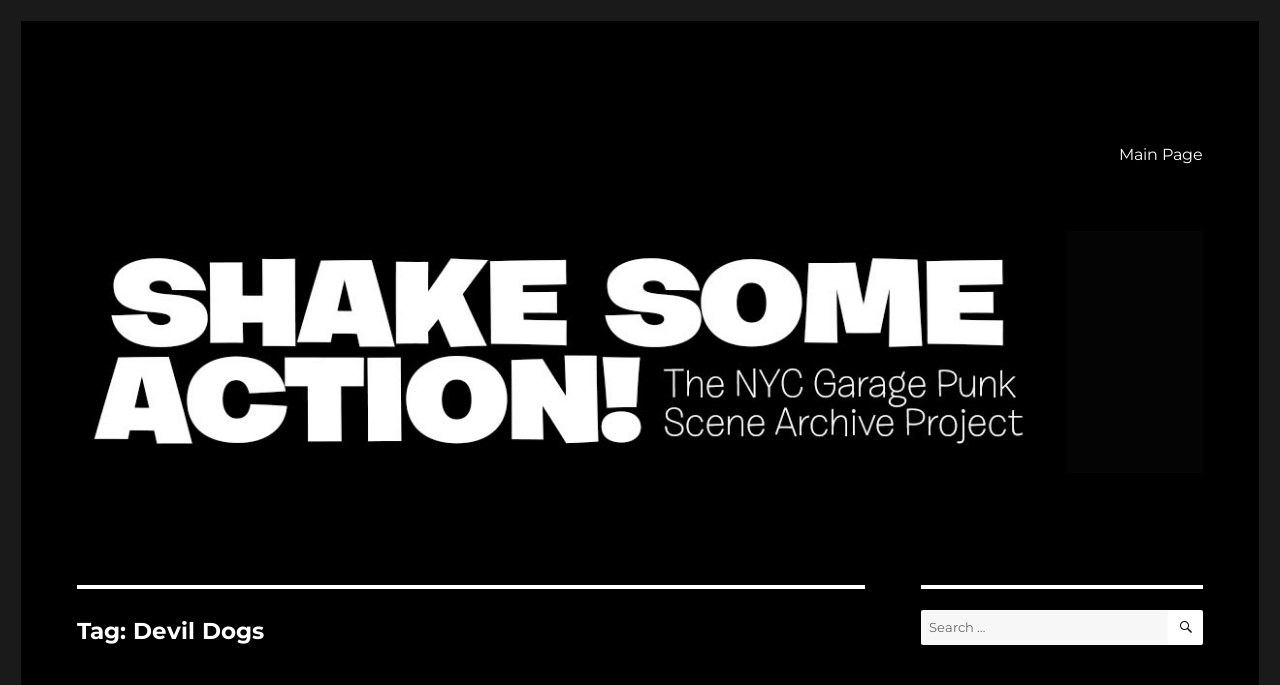

--- FILE ---
content_type: text/html; charset=UTF-8
request_url: https://www.shakesomeaction.nyc/blog/tag/devil-dogs/
body_size: 33123
content:
<!DOCTYPE html>
<html lang="en-US" class="no-js">
<head>
	<meta charset="UTF-8">
	<meta name="viewport" content="width=device-width, initial-scale=1">
	<link rel="profile" href="https://gmpg.org/xfn/11">
		<script>(function(html){html.className = html.className.replace(/\bno-js\b/,'js')})(document.documentElement);</script>
<title>Devil Dogs &#8211; ShakeBlog</title>

	  <meta name='robots' content='max-image-preview:large' />
	<style>img:is([sizes="auto" i], [sizes^="auto," i]) { contain-intrinsic-size: 3000px 1500px }</style>
	<link rel="alternate" type="application/rss+xml" title="ShakeBlog &raquo; Feed" href="https://www.shakesomeaction.nyc/blog/feed/" />
<link rel="alternate" type="application/rss+xml" title="ShakeBlog &raquo; Comments Feed" href="https://www.shakesomeaction.nyc/blog/comments/feed/" />
<link rel="alternate" type="application/rss+xml" title="ShakeBlog &raquo; Devil Dogs Tag Feed" href="https://www.shakesomeaction.nyc/blog/tag/devil-dogs/feed/" />
<script>
window._wpemojiSettings = {"baseUrl":"https:\/\/s.w.org\/images\/core\/emoji\/16.0.1\/72x72\/","ext":".png","svgUrl":"https:\/\/s.w.org\/images\/core\/emoji\/16.0.1\/svg\/","svgExt":".svg","source":{"concatemoji":"https:\/\/www.shakesomeaction.nyc\/blog\/wp-includes\/js\/wp-emoji-release.min.js?ver=453b0ccd0414cb50c47e5e515a6d0f79"}};
/*! This file is auto-generated */
!function(s,n){var o,i,e;function c(e){try{var t={supportTests:e,timestamp:(new Date).valueOf()};sessionStorage.setItem(o,JSON.stringify(t))}catch(e){}}function p(e,t,n){e.clearRect(0,0,e.canvas.width,e.canvas.height),e.fillText(t,0,0);var t=new Uint32Array(e.getImageData(0,0,e.canvas.width,e.canvas.height).data),a=(e.clearRect(0,0,e.canvas.width,e.canvas.height),e.fillText(n,0,0),new Uint32Array(e.getImageData(0,0,e.canvas.width,e.canvas.height).data));return t.every(function(e,t){return e===a[t]})}function u(e,t){e.clearRect(0,0,e.canvas.width,e.canvas.height),e.fillText(t,0,0);for(var n=e.getImageData(16,16,1,1),a=0;a<n.data.length;a++)if(0!==n.data[a])return!1;return!0}function f(e,t,n,a){switch(t){case"flag":return n(e,"\ud83c\udff3\ufe0f\u200d\u26a7\ufe0f","\ud83c\udff3\ufe0f\u200b\u26a7\ufe0f")?!1:!n(e,"\ud83c\udde8\ud83c\uddf6","\ud83c\udde8\u200b\ud83c\uddf6")&&!n(e,"\ud83c\udff4\udb40\udc67\udb40\udc62\udb40\udc65\udb40\udc6e\udb40\udc67\udb40\udc7f","\ud83c\udff4\u200b\udb40\udc67\u200b\udb40\udc62\u200b\udb40\udc65\u200b\udb40\udc6e\u200b\udb40\udc67\u200b\udb40\udc7f");case"emoji":return!a(e,"\ud83e\udedf")}return!1}function g(e,t,n,a){var r="undefined"!=typeof WorkerGlobalScope&&self instanceof WorkerGlobalScope?new OffscreenCanvas(300,150):s.createElement("canvas"),o=r.getContext("2d",{willReadFrequently:!0}),i=(o.textBaseline="top",o.font="600 32px Arial",{});return e.forEach(function(e){i[e]=t(o,e,n,a)}),i}function t(e){var t=s.createElement("script");t.src=e,t.defer=!0,s.head.appendChild(t)}"undefined"!=typeof Promise&&(o="wpEmojiSettingsSupports",i=["flag","emoji"],n.supports={everything:!0,everythingExceptFlag:!0},e=new Promise(function(e){s.addEventListener("DOMContentLoaded",e,{once:!0})}),new Promise(function(t){var n=function(){try{var e=JSON.parse(sessionStorage.getItem(o));if("object"==typeof e&&"number"==typeof e.timestamp&&(new Date).valueOf()<e.timestamp+604800&&"object"==typeof e.supportTests)return e.supportTests}catch(e){}return null}();if(!n){if("undefined"!=typeof Worker&&"undefined"!=typeof OffscreenCanvas&&"undefined"!=typeof URL&&URL.createObjectURL&&"undefined"!=typeof Blob)try{var e="postMessage("+g.toString()+"("+[JSON.stringify(i),f.toString(),p.toString(),u.toString()].join(",")+"));",a=new Blob([e],{type:"text/javascript"}),r=new Worker(URL.createObjectURL(a),{name:"wpTestEmojiSupports"});return void(r.onmessage=function(e){c(n=e.data),r.terminate(),t(n)})}catch(e){}c(n=g(i,f,p,u))}t(n)}).then(function(e){for(var t in e)n.supports[t]=e[t],n.supports.everything=n.supports.everything&&n.supports[t],"flag"!==t&&(n.supports.everythingExceptFlag=n.supports.everythingExceptFlag&&n.supports[t]);n.supports.everythingExceptFlag=n.supports.everythingExceptFlag&&!n.supports.flag,n.DOMReady=!1,n.readyCallback=function(){n.DOMReady=!0}}).then(function(){return e}).then(function(){var e;n.supports.everything||(n.readyCallback(),(e=n.source||{}).concatemoji?t(e.concatemoji):e.wpemoji&&e.twemoji&&(t(e.twemoji),t(e.wpemoji)))}))}((window,document),window._wpemojiSettings);
</script>
<link rel='stylesheet' id='sbi_styles-css' href='https://www.shakesomeaction.nyc/blog/wp-content/plugins/instagram-feed/css/sbi-styles.min.css?ver=6.8.0' media='all' />
<style id='wp-emoji-styles-inline-css'>

	img.wp-smiley, img.emoji {
		display: inline !important;
		border: none !important;
		box-shadow: none !important;
		height: 1em !important;
		width: 1em !important;
		margin: 0 0.07em !important;
		vertical-align: -0.1em !important;
		background: none !important;
		padding: 0 !important;
	}
</style>
<link rel='stylesheet' id='wp-block-library-css' href='https://www.shakesomeaction.nyc/blog/wp-includes/css/dist/block-library/style.min.css?ver=453b0ccd0414cb50c47e5e515a6d0f79' media='all' />
<style id='wp-block-library-theme-inline-css'>
.wp-block-audio :where(figcaption){color:#555;font-size:13px;text-align:center}.is-dark-theme .wp-block-audio :where(figcaption){color:#ffffffa6}.wp-block-audio{margin:0 0 1em}.wp-block-code{border:1px solid #ccc;border-radius:4px;font-family:Menlo,Consolas,monaco,monospace;padding:.8em 1em}.wp-block-embed :where(figcaption){color:#555;font-size:13px;text-align:center}.is-dark-theme .wp-block-embed :where(figcaption){color:#ffffffa6}.wp-block-embed{margin:0 0 1em}.blocks-gallery-caption{color:#555;font-size:13px;text-align:center}.is-dark-theme .blocks-gallery-caption{color:#ffffffa6}:root :where(.wp-block-image figcaption){color:#555;font-size:13px;text-align:center}.is-dark-theme :root :where(.wp-block-image figcaption){color:#ffffffa6}.wp-block-image{margin:0 0 1em}.wp-block-pullquote{border-bottom:4px solid;border-top:4px solid;color:currentColor;margin-bottom:1.75em}.wp-block-pullquote cite,.wp-block-pullquote footer,.wp-block-pullquote__citation{color:currentColor;font-size:.8125em;font-style:normal;text-transform:uppercase}.wp-block-quote{border-left:.25em solid;margin:0 0 1.75em;padding-left:1em}.wp-block-quote cite,.wp-block-quote footer{color:currentColor;font-size:.8125em;font-style:normal;position:relative}.wp-block-quote:where(.has-text-align-right){border-left:none;border-right:.25em solid;padding-left:0;padding-right:1em}.wp-block-quote:where(.has-text-align-center){border:none;padding-left:0}.wp-block-quote.is-large,.wp-block-quote.is-style-large,.wp-block-quote:where(.is-style-plain){border:none}.wp-block-search .wp-block-search__label{font-weight:700}.wp-block-search__button{border:1px solid #ccc;padding:.375em .625em}:where(.wp-block-group.has-background){padding:1.25em 2.375em}.wp-block-separator.has-css-opacity{opacity:.4}.wp-block-separator{border:none;border-bottom:2px solid;margin-left:auto;margin-right:auto}.wp-block-separator.has-alpha-channel-opacity{opacity:1}.wp-block-separator:not(.is-style-wide):not(.is-style-dots){width:100px}.wp-block-separator.has-background:not(.is-style-dots){border-bottom:none;height:1px}.wp-block-separator.has-background:not(.is-style-wide):not(.is-style-dots){height:2px}.wp-block-table{margin:0 0 1em}.wp-block-table td,.wp-block-table th{word-break:normal}.wp-block-table :where(figcaption){color:#555;font-size:13px;text-align:center}.is-dark-theme .wp-block-table :where(figcaption){color:#ffffffa6}.wp-block-video :where(figcaption){color:#555;font-size:13px;text-align:center}.is-dark-theme .wp-block-video :where(figcaption){color:#ffffffa6}.wp-block-video{margin:0 0 1em}:root :where(.wp-block-template-part.has-background){margin-bottom:0;margin-top:0;padding:1.25em 2.375em}
</style>
<style id='classic-theme-styles-inline-css'>
/*! This file is auto-generated */
.wp-block-button__link{color:#fff;background-color:#32373c;border-radius:9999px;box-shadow:none;text-decoration:none;padding:calc(.667em + 2px) calc(1.333em + 2px);font-size:1.125em}.wp-block-file__button{background:#32373c;color:#fff;text-decoration:none}
</style>
<style id='global-styles-inline-css'>
:root{--wp--preset--aspect-ratio--square: 1;--wp--preset--aspect-ratio--4-3: 4/3;--wp--preset--aspect-ratio--3-4: 3/4;--wp--preset--aspect-ratio--3-2: 3/2;--wp--preset--aspect-ratio--2-3: 2/3;--wp--preset--aspect-ratio--16-9: 16/9;--wp--preset--aspect-ratio--9-16: 9/16;--wp--preset--color--black: #000000;--wp--preset--color--cyan-bluish-gray: #abb8c3;--wp--preset--color--white: #fff;--wp--preset--color--pale-pink: #f78da7;--wp--preset--color--vivid-red: #cf2e2e;--wp--preset--color--luminous-vivid-orange: #ff6900;--wp--preset--color--luminous-vivid-amber: #fcb900;--wp--preset--color--light-green-cyan: #7bdcb5;--wp--preset--color--vivid-green-cyan: #00d084;--wp--preset--color--pale-cyan-blue: #8ed1fc;--wp--preset--color--vivid-cyan-blue: #0693e3;--wp--preset--color--vivid-purple: #9b51e0;--wp--preset--color--dark-gray: #1a1a1a;--wp--preset--color--medium-gray: #686868;--wp--preset--color--light-gray: #e5e5e5;--wp--preset--color--blue-gray: #4d545c;--wp--preset--color--bright-blue: #007acc;--wp--preset--color--light-blue: #9adffd;--wp--preset--color--dark-brown: #402b30;--wp--preset--color--medium-brown: #774e24;--wp--preset--color--dark-red: #640c1f;--wp--preset--color--bright-red: #ff675f;--wp--preset--color--yellow: #ffef8e;--wp--preset--gradient--vivid-cyan-blue-to-vivid-purple: linear-gradient(135deg,rgba(6,147,227,1) 0%,rgb(155,81,224) 100%);--wp--preset--gradient--light-green-cyan-to-vivid-green-cyan: linear-gradient(135deg,rgb(122,220,180) 0%,rgb(0,208,130) 100%);--wp--preset--gradient--luminous-vivid-amber-to-luminous-vivid-orange: linear-gradient(135deg,rgba(252,185,0,1) 0%,rgba(255,105,0,1) 100%);--wp--preset--gradient--luminous-vivid-orange-to-vivid-red: linear-gradient(135deg,rgba(255,105,0,1) 0%,rgb(207,46,46) 100%);--wp--preset--gradient--very-light-gray-to-cyan-bluish-gray: linear-gradient(135deg,rgb(238,238,238) 0%,rgb(169,184,195) 100%);--wp--preset--gradient--cool-to-warm-spectrum: linear-gradient(135deg,rgb(74,234,220) 0%,rgb(151,120,209) 20%,rgb(207,42,186) 40%,rgb(238,44,130) 60%,rgb(251,105,98) 80%,rgb(254,248,76) 100%);--wp--preset--gradient--blush-light-purple: linear-gradient(135deg,rgb(255,206,236) 0%,rgb(152,150,240) 100%);--wp--preset--gradient--blush-bordeaux: linear-gradient(135deg,rgb(254,205,165) 0%,rgb(254,45,45) 50%,rgb(107,0,62) 100%);--wp--preset--gradient--luminous-dusk: linear-gradient(135deg,rgb(255,203,112) 0%,rgb(199,81,192) 50%,rgb(65,88,208) 100%);--wp--preset--gradient--pale-ocean: linear-gradient(135deg,rgb(255,245,203) 0%,rgb(182,227,212) 50%,rgb(51,167,181) 100%);--wp--preset--gradient--electric-grass: linear-gradient(135deg,rgb(202,248,128) 0%,rgb(113,206,126) 100%);--wp--preset--gradient--midnight: linear-gradient(135deg,rgb(2,3,129) 0%,rgb(40,116,252) 100%);--wp--preset--font-size--small: 13px;--wp--preset--font-size--medium: 20px;--wp--preset--font-size--large: 36px;--wp--preset--font-size--x-large: 42px;--wp--preset--spacing--20: 0.44rem;--wp--preset--spacing--30: 0.67rem;--wp--preset--spacing--40: 1rem;--wp--preset--spacing--50: 1.5rem;--wp--preset--spacing--60: 2.25rem;--wp--preset--spacing--70: 3.38rem;--wp--preset--spacing--80: 5.06rem;--wp--preset--shadow--natural: 6px 6px 9px rgba(0, 0, 0, 0.2);--wp--preset--shadow--deep: 12px 12px 50px rgba(0, 0, 0, 0.4);--wp--preset--shadow--sharp: 6px 6px 0px rgba(0, 0, 0, 0.2);--wp--preset--shadow--outlined: 6px 6px 0px -3px rgba(255, 255, 255, 1), 6px 6px rgba(0, 0, 0, 1);--wp--preset--shadow--crisp: 6px 6px 0px rgba(0, 0, 0, 1);}:where(.is-layout-flex){gap: 0.5em;}:where(.is-layout-grid){gap: 0.5em;}body .is-layout-flex{display: flex;}.is-layout-flex{flex-wrap: wrap;align-items: center;}.is-layout-flex > :is(*, div){margin: 0;}body .is-layout-grid{display: grid;}.is-layout-grid > :is(*, div){margin: 0;}:where(.wp-block-columns.is-layout-flex){gap: 2em;}:where(.wp-block-columns.is-layout-grid){gap: 2em;}:where(.wp-block-post-template.is-layout-flex){gap: 1.25em;}:where(.wp-block-post-template.is-layout-grid){gap: 1.25em;}.has-black-color{color: var(--wp--preset--color--black) !important;}.has-cyan-bluish-gray-color{color: var(--wp--preset--color--cyan-bluish-gray) !important;}.has-white-color{color: var(--wp--preset--color--white) !important;}.has-pale-pink-color{color: var(--wp--preset--color--pale-pink) !important;}.has-vivid-red-color{color: var(--wp--preset--color--vivid-red) !important;}.has-luminous-vivid-orange-color{color: var(--wp--preset--color--luminous-vivid-orange) !important;}.has-luminous-vivid-amber-color{color: var(--wp--preset--color--luminous-vivid-amber) !important;}.has-light-green-cyan-color{color: var(--wp--preset--color--light-green-cyan) !important;}.has-vivid-green-cyan-color{color: var(--wp--preset--color--vivid-green-cyan) !important;}.has-pale-cyan-blue-color{color: var(--wp--preset--color--pale-cyan-blue) !important;}.has-vivid-cyan-blue-color{color: var(--wp--preset--color--vivid-cyan-blue) !important;}.has-vivid-purple-color{color: var(--wp--preset--color--vivid-purple) !important;}.has-black-background-color{background-color: var(--wp--preset--color--black) !important;}.has-cyan-bluish-gray-background-color{background-color: var(--wp--preset--color--cyan-bluish-gray) !important;}.has-white-background-color{background-color: var(--wp--preset--color--white) !important;}.has-pale-pink-background-color{background-color: var(--wp--preset--color--pale-pink) !important;}.has-vivid-red-background-color{background-color: var(--wp--preset--color--vivid-red) !important;}.has-luminous-vivid-orange-background-color{background-color: var(--wp--preset--color--luminous-vivid-orange) !important;}.has-luminous-vivid-amber-background-color{background-color: var(--wp--preset--color--luminous-vivid-amber) !important;}.has-light-green-cyan-background-color{background-color: var(--wp--preset--color--light-green-cyan) !important;}.has-vivid-green-cyan-background-color{background-color: var(--wp--preset--color--vivid-green-cyan) !important;}.has-pale-cyan-blue-background-color{background-color: var(--wp--preset--color--pale-cyan-blue) !important;}.has-vivid-cyan-blue-background-color{background-color: var(--wp--preset--color--vivid-cyan-blue) !important;}.has-vivid-purple-background-color{background-color: var(--wp--preset--color--vivid-purple) !important;}.has-black-border-color{border-color: var(--wp--preset--color--black) !important;}.has-cyan-bluish-gray-border-color{border-color: var(--wp--preset--color--cyan-bluish-gray) !important;}.has-white-border-color{border-color: var(--wp--preset--color--white) !important;}.has-pale-pink-border-color{border-color: var(--wp--preset--color--pale-pink) !important;}.has-vivid-red-border-color{border-color: var(--wp--preset--color--vivid-red) !important;}.has-luminous-vivid-orange-border-color{border-color: var(--wp--preset--color--luminous-vivid-orange) !important;}.has-luminous-vivid-amber-border-color{border-color: var(--wp--preset--color--luminous-vivid-amber) !important;}.has-light-green-cyan-border-color{border-color: var(--wp--preset--color--light-green-cyan) !important;}.has-vivid-green-cyan-border-color{border-color: var(--wp--preset--color--vivid-green-cyan) !important;}.has-pale-cyan-blue-border-color{border-color: var(--wp--preset--color--pale-cyan-blue) !important;}.has-vivid-cyan-blue-border-color{border-color: var(--wp--preset--color--vivid-cyan-blue) !important;}.has-vivid-purple-border-color{border-color: var(--wp--preset--color--vivid-purple) !important;}.has-vivid-cyan-blue-to-vivid-purple-gradient-background{background: var(--wp--preset--gradient--vivid-cyan-blue-to-vivid-purple) !important;}.has-light-green-cyan-to-vivid-green-cyan-gradient-background{background: var(--wp--preset--gradient--light-green-cyan-to-vivid-green-cyan) !important;}.has-luminous-vivid-amber-to-luminous-vivid-orange-gradient-background{background: var(--wp--preset--gradient--luminous-vivid-amber-to-luminous-vivid-orange) !important;}.has-luminous-vivid-orange-to-vivid-red-gradient-background{background: var(--wp--preset--gradient--luminous-vivid-orange-to-vivid-red) !important;}.has-very-light-gray-to-cyan-bluish-gray-gradient-background{background: var(--wp--preset--gradient--very-light-gray-to-cyan-bluish-gray) !important;}.has-cool-to-warm-spectrum-gradient-background{background: var(--wp--preset--gradient--cool-to-warm-spectrum) !important;}.has-blush-light-purple-gradient-background{background: var(--wp--preset--gradient--blush-light-purple) !important;}.has-blush-bordeaux-gradient-background{background: var(--wp--preset--gradient--blush-bordeaux) !important;}.has-luminous-dusk-gradient-background{background: var(--wp--preset--gradient--luminous-dusk) !important;}.has-pale-ocean-gradient-background{background: var(--wp--preset--gradient--pale-ocean) !important;}.has-electric-grass-gradient-background{background: var(--wp--preset--gradient--electric-grass) !important;}.has-midnight-gradient-background{background: var(--wp--preset--gradient--midnight) !important;}.has-small-font-size{font-size: var(--wp--preset--font-size--small) !important;}.has-medium-font-size{font-size: var(--wp--preset--font-size--medium) !important;}.has-large-font-size{font-size: var(--wp--preset--font-size--large) !important;}.has-x-large-font-size{font-size: var(--wp--preset--font-size--x-large) !important;}
:where(.wp-block-post-template.is-layout-flex){gap: 1.25em;}:where(.wp-block-post-template.is-layout-grid){gap: 1.25em;}
:where(.wp-block-columns.is-layout-flex){gap: 2em;}:where(.wp-block-columns.is-layout-grid){gap: 2em;}
:root :where(.wp-block-pullquote){font-size: 1.5em;line-height: 1.6;}
</style>
<link rel='stylesheet' id='woocommerce-layout-css' href='https://www.shakesomeaction.nyc/blog/wp-content/plugins/woocommerce/assets/css/woocommerce-layout.css?ver=9.8.2' media='all' />
<style id='woocommerce-layout-inline-css'>

	.infinite-scroll .woocommerce-pagination {
		display: none;
	}
</style>
<link rel='stylesheet' id='woocommerce-smallscreen-css' href='https://www.shakesomeaction.nyc/blog/wp-content/plugins/woocommerce/assets/css/woocommerce-smallscreen.css?ver=9.8.2' media='only screen and (max-width: 768px)' />
<link rel='stylesheet' id='woocommerce-general-css' href='https://www.shakesomeaction.nyc/blog/wp-content/plugins/woocommerce/assets/css/woocommerce.css?ver=9.8.2' media='all' />
<style id='woocommerce-inline-inline-css'>
.woocommerce form .form-row .required { visibility: visible; }
</style>
<link rel='stylesheet' id='wp-lightbox-2.min.css-css' href='https://www.shakesomeaction.nyc/blog/wp-content/plugins/wp-lightbox-2/styles/lightbox.min.css?ver=1.3.4' media='all' />
<link rel='stylesheet' id='brands-styles-css' href='https://www.shakesomeaction.nyc/blog/wp-content/plugins/woocommerce/assets/css/brands.css?ver=9.8.2' media='all' />
<link rel='stylesheet' id='twentysixteen-fonts-css' href='https://www.shakesomeaction.nyc/blog/wp-content/themes/twentysixteen/fonts/merriweather-plus-montserrat-plus-inconsolata.css?ver=20230328' media='all' />
<link rel='stylesheet' id='genericons-css' href='https://www.shakesomeaction.nyc/blog/wp-content/plugins/jetpack/_inc/genericons/genericons/genericons.css?ver=3.1' media='all' />
<link rel='stylesheet' id='twentysixteen-style-css' href='https://www.shakesomeaction.nyc/blog/wp-content/themes/twentysixteen/style.css?ver=20240402' media='all' />
<style id='twentysixteen-style-inline-css'>

		/* Custom Page Background Color */
		.site {
			background-color: #000000;
		}

		mark,
		ins,
		button,
		button[disabled]:hover,
		button[disabled]:focus,
		input[type="button"],
		input[type="button"][disabled]:hover,
		input[type="button"][disabled]:focus,
		input[type="reset"],
		input[type="reset"][disabled]:hover,
		input[type="reset"][disabled]:focus,
		input[type="submit"],
		input[type="submit"][disabled]:hover,
		input[type="submit"][disabled]:focus,
		.menu-toggle.toggled-on,
		.menu-toggle.toggled-on:hover,
		.menu-toggle.toggled-on:focus,
		.pagination .prev,
		.pagination .next,
		.pagination .prev:hover,
		.pagination .prev:focus,
		.pagination .next:hover,
		.pagination .next:focus,
		.pagination .nav-links:before,
		.pagination .nav-links:after,
		.widget_calendar tbody a,
		.widget_calendar tbody a:hover,
		.widget_calendar tbody a:focus,
		.page-links a,
		.page-links a:hover,
		.page-links a:focus {
			color: #000000;
		}

		@media screen and (min-width: 56.875em) {
			.main-navigation ul ul li {
				background-color: #000000;
			}

			.main-navigation ul ul:after {
				border-top-color: #000000;
				border-bottom-color: #000000;
			}
		}
	

		/* Custom Main Text Color */
		body,
		blockquote cite,
		blockquote small,
		.main-navigation a,
		.menu-toggle,
		.dropdown-toggle,
		.social-navigation a,
		.post-navigation a,
		.pagination a:hover,
		.pagination a:focus,
		.widget-title a,
		.site-branding .site-title a,
		.entry-title a,
		.page-links > .page-links-title,
		.comment-author,
		.comment-reply-title small a:hover,
		.comment-reply-title small a:focus {
			color: #ffffff
		}

		blockquote,
		.menu-toggle.toggled-on,
		.menu-toggle.toggled-on:hover,
		.menu-toggle.toggled-on:focus,
		.post-navigation,
		.post-navigation div + div,
		.pagination,
		.widget,
		.page-header,
		.page-links a,
		.comments-title,
		.comment-reply-title {
			border-color: #ffffff;
		}

		button,
		button[disabled]:hover,
		button[disabled]:focus,
		input[type="button"],
		input[type="button"][disabled]:hover,
		input[type="button"][disabled]:focus,
		input[type="reset"],
		input[type="reset"][disabled]:hover,
		input[type="reset"][disabled]:focus,
		input[type="submit"],
		input[type="submit"][disabled]:hover,
		input[type="submit"][disabled]:focus,
		.menu-toggle.toggled-on,
		.menu-toggle.toggled-on:hover,
		.menu-toggle.toggled-on:focus,
		.pagination:before,
		.pagination:after,
		.pagination .prev,
		.pagination .next,
		.page-links a {
			background-color: #ffffff;
		}

		/* Border Color */
		fieldset,
		pre,
		abbr,
		acronym,
		table,
		th,
		td,
		input[type="date"],
		input[type="time"],
		input[type="datetime-local"],
		input[type="week"],
		input[type="month"],
		input[type="text"],
		input[type="email"],
		input[type="url"],
		input[type="password"],
		input[type="search"],
		input[type="tel"],
		input[type="number"],
		textarea,
		.main-navigation li,
		.main-navigation .primary-menu,
		.menu-toggle,
		.dropdown-toggle:after,
		.social-navigation a,
		.image-navigation,
		.comment-navigation,
		.tagcloud a,
		.entry-content,
		.entry-summary,
		.page-links a,
		.page-links > span,
		.comment-list article,
		.comment-list .pingback,
		.comment-list .trackback,
		.comment-reply-link,
		.no-comments,
		.widecolumn .mu_register .mu_alert {
			border-color: #ffffff; /* Fallback for IE7 and IE8 */
			border-color: rgba( 255, 255, 255, 0.2);
		}

		hr,
		code {
			background-color: #ffffff; /* Fallback for IE7 and IE8 */
			background-color: rgba( 255, 255, 255, 0.2);
		}

		@media screen and (min-width: 56.875em) {
			.main-navigation ul ul,
			.main-navigation ul ul li {
				border-color: rgba( 255, 255, 255, 0.2);
			}

			.main-navigation ul ul:before {
				border-top-color: rgba( 255, 255, 255, 0.2);
				border-bottom-color: rgba( 255, 255, 255, 0.2);
			}
		}
	
</style>
<link rel='stylesheet' id='twentysixteen-block-style-css' href='https://www.shakesomeaction.nyc/blog/wp-content/themes/twentysixteen/css/blocks.css?ver=20240117' media='all' />
<!--[if lt IE 10]>
<link rel='stylesheet' id='twentysixteen-ie-css' href='https://www.shakesomeaction.nyc/blog/wp-content/themes/twentysixteen/css/ie.css?ver=20170530' media='all' />
<![endif]-->
<!--[if lt IE 9]>
<link rel='stylesheet' id='twentysixteen-ie8-css' href='https://www.shakesomeaction.nyc/blog/wp-content/themes/twentysixteen/css/ie8.css?ver=20170530' media='all' />
<![endif]-->
<!--[if lt IE 8]>
<link rel='stylesheet' id='twentysixteen-ie7-css' href='https://www.shakesomeaction.nyc/blog/wp-content/themes/twentysixteen/css/ie7.css?ver=20170530' media='all' />
<![endif]-->
<style id='akismet-widget-style-inline-css'>

			.a-stats {
				--akismet-color-mid-green: #357b49;
				--akismet-color-white: #fff;
				--akismet-color-light-grey: #f6f7f7;

				max-width: 350px;
				width: auto;
			}

			.a-stats * {
				all: unset;
				box-sizing: border-box;
			}

			.a-stats strong {
				font-weight: 600;
			}

			.a-stats a.a-stats__link,
			.a-stats a.a-stats__link:visited,
			.a-stats a.a-stats__link:active {
				background: var(--akismet-color-mid-green);
				border: none;
				box-shadow: none;
				border-radius: 8px;
				color: var(--akismet-color-white);
				cursor: pointer;
				display: block;
				font-family: -apple-system, BlinkMacSystemFont, 'Segoe UI', 'Roboto', 'Oxygen-Sans', 'Ubuntu', 'Cantarell', 'Helvetica Neue', sans-serif;
				font-weight: 500;
				padding: 12px;
				text-align: center;
				text-decoration: none;
				transition: all 0.2s ease;
			}

			/* Extra specificity to deal with TwentyTwentyOne focus style */
			.widget .a-stats a.a-stats__link:focus {
				background: var(--akismet-color-mid-green);
				color: var(--akismet-color-white);
				text-decoration: none;
			}

			.a-stats a.a-stats__link:hover {
				filter: brightness(110%);
				box-shadow: 0 4px 12px rgba(0, 0, 0, 0.06), 0 0 2px rgba(0, 0, 0, 0.16);
			}

			.a-stats .count {
				color: var(--akismet-color-white);
				display: block;
				font-size: 1.5em;
				line-height: 1.4;
				padding: 0 13px;
				white-space: nowrap;
			}
		
</style>
<script src="https://www.shakesomeaction.nyc/blog/wp-includes/js/jquery/jquery.min.js?ver=3.7.1" id="jquery-core-js"></script>
<script src="https://www.shakesomeaction.nyc/blog/wp-includes/js/jquery/jquery-migrate.min.js?ver=3.4.1" id="jquery-migrate-js"></script>
<script src="https://www.shakesomeaction.nyc/blog/wp-content/plugins/woocommerce/assets/js/jquery-blockui/jquery.blockUI.min.js?ver=2.7.0-wc.9.8.2" id="jquery-blockui-js" defer data-wp-strategy="defer"></script>
<script id="wc-add-to-cart-js-extra">
var wc_add_to_cart_params = {"ajax_url":"\/blog\/wp-admin\/admin-ajax.php","wc_ajax_url":"\/blog\/?wc-ajax=%%endpoint%%","i18n_view_cart":"View cart","cart_url":"https:\/\/www.shakesomeaction.nyc\/blog\/cart\/","is_cart":"","cart_redirect_after_add":"no"};
</script>
<script src="https://www.shakesomeaction.nyc/blog/wp-content/plugins/woocommerce/assets/js/frontend/add-to-cart.min.js?ver=9.8.2" id="wc-add-to-cart-js" defer data-wp-strategy="defer"></script>
<script src="https://www.shakesomeaction.nyc/blog/wp-content/plugins/woocommerce/assets/js/js-cookie/js.cookie.min.js?ver=2.1.4-wc.9.8.2" id="js-cookie-js" defer data-wp-strategy="defer"></script>
<script id="woocommerce-js-extra">
var woocommerce_params = {"ajax_url":"\/blog\/wp-admin\/admin-ajax.php","wc_ajax_url":"\/blog\/?wc-ajax=%%endpoint%%","i18n_password_show":"Show password","i18n_password_hide":"Hide password"};
</script>
<script src="https://www.shakesomeaction.nyc/blog/wp-content/plugins/woocommerce/assets/js/frontend/woocommerce.min.js?ver=9.8.2" id="woocommerce-js" defer data-wp-strategy="defer"></script>
<script id="WCPAY_ASSETS-js-extra">
var wcpayAssets = {"url":"https:\/\/www.shakesomeaction.nyc\/blog\/wp-content\/plugins\/woocommerce-payments\/dist\/"};
</script>
<!--[if lt IE 9]>
<script src="https://www.shakesomeaction.nyc/blog/wp-content/themes/twentysixteen/js/html5.js?ver=3.7.3" id="twentysixteen-html5-js"></script>
<![endif]-->
<script id="twentysixteen-script-js-extra">
var screenReaderText = {"expand":"expand child menu","collapse":"collapse child menu"};
</script>
<script src="https://www.shakesomeaction.nyc/blog/wp-content/themes/twentysixteen/js/functions.js?ver=20230629" id="twentysixteen-script-js" defer data-wp-strategy="defer"></script>
<link rel="https://api.w.org/" href="https://www.shakesomeaction.nyc/blog/wp-json/" /><link rel="alternate" title="JSON" type="application/json" href="https://www.shakesomeaction.nyc/blog/wp-json/wp/v2/tags/241" /><link rel="EditURI" type="application/rsd+xml" title="RSD" href="https://www.shakesomeaction.nyc/blog/xmlrpc.php?rsd" />
	<noscript><style>.woocommerce-product-gallery{ opacity: 1 !important; }</style></noscript>
	<style>.recentcomments a{display:inline !important;padding:0 !important;margin:0 !important;}</style>		<style type="text/css" id="twentysixteen-header-css">
		.site-branding {
			margin: 0 auto 0 0;
		}

		.site-branding .site-title,
		.site-description {
			clip: rect(1px, 1px, 1px, 1px);
			position: absolute;
		}
		</style>
		</head>

<body data-rsssl=1 class="archive tag tag-devil-dogs tag-241 wp-embed-responsive wp-theme-twentysixteen theme-twentysixteen woocommerce-no-js group-blog hfeed modula-best-grid-gallery">
<div id="page" class="site">
	<div class="site-inner">
		<a class="skip-link screen-reader-text" href="#content">
			Skip to content		</a>

		<header id="masthead" class="site-header">
			<div class="site-header-main">
				<div class="site-branding">
					
											<p class="site-title"><a href="https://www.shakesomeaction.nyc/blog/" rel="home">ShakeBlog</a></p>
										</div><!-- .site-branding -->

									<button id="menu-toggle" class="menu-toggle">Menu</button>

					<div id="site-header-menu" class="site-header-menu">
													<nav id="site-navigation" class="main-navigation" aria-label="Primary Menu">
								<div class="menu-new-container"><ul id="menu-new" class="primary-menu"><li id="menu-item-17" class="menu-item menu-item-type-custom menu-item-object-custom menu-item-17"><a href="http://shakesomeaction.nyc/index.html">Main Page</a></li>
</ul></div>							</nav><!-- .main-navigation -->
						
											</div><!-- .site-header-menu -->
							</div><!-- .site-header-main -->

											<div class="header-image">
					<a href="https://www.shakesomeaction.nyc/blog/" rel="home">
						<img src="https://www.shakesomeaction.nyc/blog/wp-content/uploads/2016/07/ShakeHed.jpg" width="1161" height="250" alt="ShakeBlog" sizes="(max-width: 709px) 85vw, (max-width: 909px) 81vw, (max-width: 1362px) 88vw, 1200px" srcset="https://www.shakesomeaction.nyc/blog/wp-content/uploads/2016/07/ShakeHed.jpg 1161w, https://www.shakesomeaction.nyc/blog/wp-content/uploads/2016/07/ShakeHed-300x65.jpg 300w, https://www.shakesomeaction.nyc/blog/wp-content/uploads/2016/07/ShakeHed-768x165.jpg 768w, https://www.shakesomeaction.nyc/blog/wp-content/uploads/2016/07/ShakeHed-1024x220.jpg 1024w" decoding="async" fetchpriority="high" />					</a>
				</div><!-- .header-image -->
					</header><!-- .site-header -->

		<div id="content" class="site-content">

	<div id="primary" class="content-area">
		<main id="main" class="site-main">

		
			<header class="page-header">
				<h1 class="page-title">Tag: <span>Devil Dogs</span></h1>			</header><!-- .page-header -->

			
<article id="post-1084" class="post-1084 post type-post status-publish format-standard has-post-thumbnail hentry category-crypt-records category-obit category-personalities category-tim-warren tag-7a tag-charles-e-hall tag-cliff-mott tag-crypt-records tag-devil-dogs tag-howie-pyro tag-kiev tag-lower-east-side tag-mighty-joe-vincent tag-mort-todd tag-sandy-darling tag-sidewalk-cafe tag-the-prissteens tag-the-ramones tag-the-raunch-hands tag-tim-warren">
	<header class="entry-header">
		
		<h2 class="entry-title"><a href="https://www.shakesomeaction.nyc/blog/2020/08/21/sandy-les-and-charles-hall/" rel="bookmark">A Good Man</a></h2>	</header><!-- .entry-header -->

	
	
	<a class="post-thumbnail" href="https://www.shakesomeaction.nyc/blog/2020/08/21/sandy-les-and-charles-hall/" aria-hidden="true">
		<img width="1200" height="826" src="https://www.shakesomeaction.nyc/blog/wp-content/uploads/2020/08/Charles-hall-1200x826.jpg" class="attachment-post-thumbnail size-post-thumbnail wp-post-image" alt="A Good Man" decoding="async" srcset="https://www.shakesomeaction.nyc/blog/wp-content/uploads/2020/08/Charles-hall-1200x826.jpg 1200w, https://www.shakesomeaction.nyc/blog/wp-content/uploads/2020/08/Charles-hall-300x207.jpg 300w, https://www.shakesomeaction.nyc/blog/wp-content/uploads/2020/08/Charles-hall-1024x705.jpg 1024w, https://www.shakesomeaction.nyc/blog/wp-content/uploads/2020/08/Charles-hall-768x529.jpg 768w, https://www.shakesomeaction.nyc/blog/wp-content/uploads/2020/08/Charles-hall-1536x1058.jpg 1536w, https://www.shakesomeaction.nyc/blog/wp-content/uploads/2020/08/Charles-hall.jpg 1833w" sizes="(max-width: 709px) 85vw, (max-width: 909px) 67vw, (max-width: 984px) 60vw, (max-width: 1362px) 62vw, 840px" />	</a>

		
	<div class="entry-content">
		<p><em>While the late 80s/early 90s was a time that defined a lot of things that this site likes to commemorate, none of it would have existed if not for the incredible personalities that mingled during that time.</em></p><p><em>Sandy Darling was one of those wonderful people who came into the NYC scene like much of us did&#8230; via pals. And like most of us, she too found a home away from home within its insular little world. Starting as a young music fan, Sandy gravitated to the garage scene by the early 90s. Even learning to play bass and perform in a short-lived NYC female garage band called <a href="https://www.discogs.com/artist/2424908-Starkist">Starkist</a>. But mainly Sandy was &#8230;just Sandy. Befriending all and being the bright sparkler in a sea of roman candles.</em></p><p><em>While perusing a social feed last night I came across a small eulogy written by her about the passing of an ex, NYC musician, and artist <a href="https://www.discogs.com/artist/1695434-Charles-E-Hall">Charles E. Hall</a>. Sandy penned a wonderful tribute that not only related her feelings but also perfectly described life, love, music, and friendship in the East Village in the early 90s.</em></p><p><em>With Sandy&#8217;s kind permission, I am reprinting it here.  A more heartfelt and honest retelling of being young in Manhattan at that time I cannot recall. Her words and feelings not only give life to something many of us experienced but also serves as a wonderful tribute to a person that was dear friends with many in the scene. I&#8217;ll leave this in Sandy&#8217;s more than capable hands.</em></p><p><em><strong>SANDY D.</strong></em>: Charles Hall passed away yesterday. Charles E. Hall. He was a kind, smart, and funny man who will be missed greatly. I know this because I already miss him. I would run into him every couple of years, chat for a bit, and later be sad that I didn&#8217;t have that pleasure in my life more regularly. But you know&#8230;life is weird with exes.</p><p>I first crossed paths with Charles in the late eighties. His band regularly played Joey Ramone&#8217;s events. We formally met while filming the video for &#8220;<a href="https://youtu.be/4Y5GtaTrPHM">Merry Christmas I Don&#8217;t Want to Fight Tonight</a>&#8220;. Charles was wearing the greatest sweater ever &#8211; a vintage American flag ski sweater. We entertained each other and shared laughs. He was fascinated by the automated <a href="http://cleanspinusa.com/">revolving plastic wrap</a> on the public toilet. He talked about it so much that the director incorporated it into the shoot. (Sadly it was cut down to just show Santa puking in the toilet. No motor action!) We had a run-in at Venus Records the following summer and then a date night at a <a href="https://johnschooley.wordpress.com/2014/04/09/the-raunch-hands-new-york-citys-kings-of-sleaze-and-crypt-records-house-band/">Raunch Hands</a> show.</p><div class="wp-block-image"><figure class="alignright size-medium"><img decoding="async" width="300" height="200" src="https://www.shakesomeaction.nyc/blog/wp-content/uploads/2020/08/Sandy-Charles-300x200.jpg" alt="Charles and Sandy" class="wp-image-1092" srcset="https://www.shakesomeaction.nyc/blog/wp-content/uploads/2020/08/Sandy-Charles-300x200.jpg 300w, https://www.shakesomeaction.nyc/blog/wp-content/uploads/2020/08/Sandy-Charles-1024x682.jpg 1024w, https://www.shakesomeaction.nyc/blog/wp-content/uploads/2020/08/Sandy-Charles-768x512.jpg 768w, https://www.shakesomeaction.nyc/blog/wp-content/uploads/2020/08/Sandy-Charles-1536x1024.jpg 1536w, https://www.shakesomeaction.nyc/blog/wp-content/uploads/2020/08/Sandy-Charles-1200x800.jpg 1200w, https://www.shakesomeaction.nyc/blog/wp-content/uploads/2020/08/Sandy-Charles.jpg 1742w" sizes="(max-width: 300px) 85vw, 300px" /><figcaption>Charles Hall and Sandy D. selfie. 35mm style. Photo courtesy Sandy Darling.</figcaption></figure></div><p>I fell for Charles the way a nineteen-year-old does anything &#8211; completely and intensely. Our shared sensibilities in regards to music, fashion, morality, and more were so meaningful to me at that time in my life. It was not a successful relationship. Inconsolable heartbreak at twenty-one fades into a numb memory by twenty-two. And then the rest of your life happens. The hurt that did stay with me was the loss of Charles&#8217;s friendship. I always felt I was at my best when responding to his quick wit. And he offered such a different but comforting perspective on the world. I always came away from conversations feeling enriched.</p><p>In many ways, Charles relished his privacy and autonomy, so it&#8217;s really odd to attempt to memorialize him here. Nevertheless, I feel that people should know a bit about him.</p><p>I remember that he didn&#8217;t eat bacon because he had grown up with a pet pig. I heard tales of the guitar store in Portland, Maine that his parents owned. He helped me scare my NYU roommate a bit so I could get the room to myself. He told me that had a Snoopy Club when he was a boy. He didn&#8217;t have an answering machine. I was confused by him not caring about the movie <a href="https://en.wikipedia.org/wiki/Grease_(film)">Grease</a> because it had meant so much to me as a kid. He explained that while I was a six-year-old freaking out to &#8220;Greased Lightning&#8221;, he had been running away to see <a href="https://en.wikipedia.org/wiki/Patti_Smith">Patti Smith</a> play. He kept a six-foot-long antique musket as protection. He was unfailingly polite.</p><p>We used to celebrate our vintage scores and occasionally share clothes. (I even got him to give me the American flag sweater!) I recall patchwork leather jackets (lots of greens &amp; browns), my beloved brown suede platforms, striped vintage flares, square-toed engineer boots, super-wide low sling belts, and a glorious yellow Faces tee. I like to believe (against all logic) that I still have the giant vintage drinking glass festooned with misshapen smiley faces that we both bought. I know I have the stars &amp; stripes goblet.</p><p>The East Village was the best playground you could ask for. We&#8217;d drink at <a href="https://www.yelp.com/biz/7a-new-york">7A</a>, <a href="https://www.grubstreet.com/2019/02/sidewalk-cafe-closes-in-nyc.html">Sidewalk</a>, and <a href="https://en.wikipedia.org/wiki/A7_(bar)">King Tut&#8217;s Wah Wah Hut</a>, eat at <a href="http://vanishingnewyork.blogspot.com/2011/05/remembering-kiev.html">Kiev</a>, listen to George Jones at <a href="https://www.amny.com/news/bawdy-bars-closing-gives-them-honky-tonk-blues/">The Village Idiot</a>, meet his vegetarian sister at Caravan of Dreams, buy cheap wine at the store on 4th &amp; A, and so much more. I first started eating Indian food with Charles. Knowing me well, as soon as we sat down he told me, “Don’t even think about ordering the chicken vindaloo.” I believe he painted some lettering on the wall of the <a href="https://vassifer.blogs.com/alexinnyc/2013/09/back-to-the-ludlow-street-cafe.html">Ludlow Street Cafe</a>. When he finally got his storefront apartment, there was no electricity so for months he ran an extension cord up to his neighbor Ed&#8217;s apartment. Life was creative and carefree.</p><figure class="wp-block-image size-full is-resized"><img loading="lazy" decoding="async" src="https://www.shakesomeaction.nyc/blog/wp-content/uploads/2020/08/Devil-Dogs.jpg" alt="Devil Dogs crowd shot" class="wp-image-1091" width="768" height="556" srcset="https://www.shakesomeaction.nyc/blog/wp-content/uploads/2020/08/Devil-Dogs.jpg 1705w, https://www.shakesomeaction.nyc/blog/wp-content/uploads/2020/08/Devil-Dogs-300x217.jpg 300w, https://www.shakesomeaction.nyc/blog/wp-content/uploads/2020/08/Devil-Dogs-1024x741.jpg 1024w, https://www.shakesomeaction.nyc/blog/wp-content/uploads/2020/08/Devil-Dogs-768x556.jpg 768w, https://www.shakesomeaction.nyc/blog/wp-content/uploads/2020/08/Devil-Dogs-1536x1112.jpg 1536w, https://www.shakesomeaction.nyc/blog/wp-content/uploads/2020/08/Devil-Dogs-1200x869.jpg 1200w" sizes="auto, (max-width: 709px) 85vw, (max-width: 909px) 67vw, (max-width: 984px) 61vw, (max-width: 1362px) 45vw, 600px" /><figcaption>Charles at a Devil Dogs show at Coyote Studios in Williamsburg. Photo courtesy of Sandy Darling.</figcaption></figure><p>The soundtrack to those years always featured the greatest rock&#8217;n&#8217;roll. I cared so deeply about that then! Certain artists will always make me think of Charles. 1910 Fruitgum Company, Slade, Shocking Blue, <a href="https://en.wikipedia.org/wiki/Flamin%27_Groovies">The Flamin&#8217; Groovies</a>. Being in Charles&#8217;s 5th Street apartment (a former storefront that used to store hot dog carts and is now a high-end hamburger restaurant) was an experience for all the senses. It felt like the album &#8220;<a href="https://youtu.be/YkY04v5YNW8">Teenage Head</a>&#8221; sounds. Charles taught me to play bass. Well&#8230;he taught me how to play &#8220;<a href="https://youtu.be/skdE0KAFCEA">Blitzkrieg Bop</a>&#8221; and &#8220;<a href="https://youtu.be/f7Nffq0bOgE">Strychnine</a>&#8221; which was more than enough to enable me to figure the rest out on my own. And downstrokes! Always downstrokes. I still have the gorgeous <a href="https://www.fretboardjournal.com/columns/catch-day-1965-mosrite-ventures/">Mosrite</a> he sold me for a song.</p><div class="wp-block-image"><figure class="alignright size-medium"><img loading="lazy" decoding="async" width="195" height="300" src="https://www.shakesomeaction.nyc/blog/wp-content/uploads/2020/08/MottCharles-195x300.jpg" alt="Cliff Mott and Charles Hall" class="wp-image-1090" srcset="https://www.shakesomeaction.nyc/blog/wp-content/uploads/2020/08/MottCharles-195x300.jpg 195w, https://www.shakesomeaction.nyc/blog/wp-content/uploads/2020/08/MottCharles-667x1024.jpg 667w, https://www.shakesomeaction.nyc/blog/wp-content/uploads/2020/08/MottCharles-768x1180.jpg 768w, https://www.shakesomeaction.nyc/blog/wp-content/uploads/2020/08/MottCharles-1000x1536.jpg 1000w, https://www.shakesomeaction.nyc/blog/wp-content/uploads/2020/08/MottCharles.jpg 1019w" sizes="auto, (max-width: 195px) 85vw, 195px" /><figcaption>Cliff Mott and Charles Hall. Photo courtesy of Sandy Darling.</figcaption></figure></div><p>There are so many magnificent and meaningful people that came into my life via Charles. I’m sure I would have encountered most of them on my own at some point, but there’s a sentimentality to the introductions. Foremost are some of the best artists I’m still blessed to know &#8211; <a href="https://en.wikipedia.org/wiki/Mort_Todd">Mort Todd</a>, <a href="http://cliffmott.com/Home_Page.html">Cliff Mott</a>, and <a href="http://patreddingscanlon.com/">Pat Redding</a>. Charles lived with Mort on 7th Street. They had a long and storied history, and I adored soaking it up. There were so many projects from the days at Mort’s <a href="https://en.wikipedia.org/wiki/Cracked_(magazine)">Cracked</a> magazine to Mr. A, rock’n’roll comics, etc. Mort might have been one of the most fascinating people I had ever met! One of my favorite memories was going out to eat with Charles, Mort, and Cliff. I mainly just remember the buzz of comic brilliance. They talked art, so Mort wrote it off as a business expense. I ate an appetizer of chilled strawberry soup and couldn’t believe how sophisticated &amp; awesome my life was.</p><div class="wp-block-image"><figure class="alignleft size-medium"><img loading="lazy" decoding="async" width="300" height="300" src="https://www.shakesomeaction.nyc/blog/wp-content/uploads/2020/08/R-1713900-1568915544-6292.jpeg-300x300.jpg" alt="A Cliff Mott Classic" class="wp-image-1093" srcset="https://www.shakesomeaction.nyc/blog/wp-content/uploads/2020/08/R-1713900-1568915544-6292.jpeg-300x300.jpg 300w, https://www.shakesomeaction.nyc/blog/wp-content/uploads/2020/08/R-1713900-1568915544-6292.jpeg-150x150.jpg 150w, https://www.shakesomeaction.nyc/blog/wp-content/uploads/2020/08/R-1713900-1568915544-6292.jpeg.jpg 599w" sizes="auto, (max-width: 300px) 85vw, 300px" /><figcaption>Cliff Mott&#8217;s artwork for Ho-Dad Hootenanny.</figcaption></figure></div><p>In a beautiful full-circle way, all these characters turned out to be important in Joe’s (<em>ed- Mighty Joe Vincent, Sandy&#8217;s husband</em>) life as well. Cliff is a beloved friend and did art for both <a href="https://en.wikipedia.org/wiki/The_Devil_Dogs">The Devil Dogs</a> &amp; <a href="https://www.discogs.com/artist/7363865-The-Gotham-Rockets">The Gotham Rockets</a>. Mort was practically the house artist at <a href="https://en.wikipedia.org/wiki/Crypt_Records">Crypt</a>. And Pat designed t-shirts &amp; panties for <a href="https://pleasekillme.com/brief-history-the-prissteens/">The Prissteens</a>. I went to <a href="https://www.slovenly.com/news/interview-with-tim-warren-of-crypt-records/">Tim Warren</a>’s wedding with that crew. I barely knew Tim and didn’t belong there at all, but was so psyched to be hanging with the funniest coolest folks I knew. As a wonderful turn of events, the woman Tim married became a good friend and wound up at my wedding to Joe. Anyway, there were so many other great friendships forged in those days. The Maine garage rockers (Jon Horne and the Chalmers family) and <a href="https://www.vinylseeker.com/venus-records/">Venus</a> crew. Certain folks didn’t even work there but were still part of the tapestry. Rory, <a href="https://en.wikipedia.org/wiki/Howie_Pyro">Howie</a>, RatBoy, Alex, and Whitey are the main characters I recall. Whitey brought the rest of The Stiffs into both NYC and our lives. I wound up dating Donnie and living in Stiff Castle for a bit. And years later, Amazing Cherubs drummer <a href="https://www.moderndrummer.com/2007/12/dee-pop/">Dee Pop</a> lived with me &amp; Joe. It&#8217;s a very insular rock&#8217;n&#8217;roll world. Anyway, there’s surely much more, but I should wrap up my rambling.</p><p>Forgive me if there are any factual flaws in my remembrances. I just wanted to share some of the thoughts rushing around in my brain. My point was mostly to paint of picture of a good man. One that was still incredible to know even after a bout of rejection. But also, perhaps, to encourage others to learn the lesson that I seem to need to be taught over and over again. Fight for the people you care about. Don&#8217;t let pride rule your actions. Or over-cautiousness. I wish I had pushed for a more active friendship with Charles. I never wanted to be a burden or make anyone uncomfortable. But I lost out on knowing someone whose presence will certainly be missed. Anyway, hug your friends. Oh right, it&#8217;s 2020. Tap an elbow, Zoom chat, send an emoticon. Get what you can. <img loading="lazy" decoding="async" height="16" width="16" alt="❤️" src="https://www.facebook.com/images/emoji.php/v9/ted/2/16/2764.png"></p>	</div><!-- .entry-content -->

	<footer class="entry-footer">
		<span class="byline"><span class="author vcard"><img alt='' src='https://secure.gravatar.com/avatar/e83fbdcf0131fbb0f916fe6f7d5565a234c5f562c20dc02916a1cd8f04915078?s=49&#038;r=g' srcset='https://secure.gravatar.com/avatar/e83fbdcf0131fbb0f916fe6f7d5565a234c5f562c20dc02916a1cd8f04915078?s=98&#038;r=g 2x' class='avatar avatar-49 photo' height='49' width='49' loading='lazy' decoding='async'/><span class="screen-reader-text">Author </span> <a class="url fn n" href="https://www.shakesomeaction.nyc/blog/author/sandy-darling/">Sandy Darling</a></span></span><span class="posted-on"><span class="screen-reader-text">Posted on </span><a href="https://www.shakesomeaction.nyc/blog/2020/08/21/sandy-les-and-charles-hall/" rel="bookmark"><time class="entry-date published" datetime="2020-08-21T18:35:37-04:00">August 21, 2020</time><time class="updated" datetime="2020-08-21T18:40:28-04:00">August 21, 2020</time></a></span><span class="cat-links"><span class="screen-reader-text">Categories </span><a href="https://www.shakesomeaction.nyc/blog/category/crypt-records/" rel="category tag">Crypt Records</a>, <a href="https://www.shakesomeaction.nyc/blog/category/obit/" rel="category tag">Obit</a>, <a href="https://www.shakesomeaction.nyc/blog/category/personalities/" rel="category tag">Personalities</a>, <a href="https://www.shakesomeaction.nyc/blog/category/tim-warren/" rel="category tag">Tim Warren</a></span><span class="tags-links"><span class="screen-reader-text">Tags </span><a href="https://www.shakesomeaction.nyc/blog/tag/7a/" rel="tag">7A</a>, <a href="https://www.shakesomeaction.nyc/blog/tag/charles-e-hall/" rel="tag">Charles E. Hall</a>, <a href="https://www.shakesomeaction.nyc/blog/tag/cliff-mott/" rel="tag">Cliff Mott</a>, <a href="https://www.shakesomeaction.nyc/blog/tag/crypt-records/" rel="tag">Crypt Records</a>, <a href="https://www.shakesomeaction.nyc/blog/tag/devil-dogs/" rel="tag">Devil Dogs</a>, <a href="https://www.shakesomeaction.nyc/blog/tag/howie-pyro/" rel="tag">Howie Pyro</a>, <a href="https://www.shakesomeaction.nyc/blog/tag/kiev/" rel="tag">Kiev</a>, <a href="https://www.shakesomeaction.nyc/blog/tag/lower-east-side/" rel="tag">Lower East Side</a>, <a href="https://www.shakesomeaction.nyc/blog/tag/mighty-joe-vincent/" rel="tag">Mighty Joe Vincent</a>, <a href="https://www.shakesomeaction.nyc/blog/tag/mort-todd/" rel="tag">Mort Todd</a>, <a href="https://www.shakesomeaction.nyc/blog/tag/sandy-darling/" rel="tag">Sandy Darling</a>, <a href="https://www.shakesomeaction.nyc/blog/tag/sidewalk-cafe/" rel="tag">Sidewalk Cafe</a>, <a href="https://www.shakesomeaction.nyc/blog/tag/the-prissteens/" rel="tag">The Prissteens</a>, <a href="https://www.shakesomeaction.nyc/blog/tag/the-ramones/" rel="tag">The Ramones</a>, <a href="https://www.shakesomeaction.nyc/blog/tag/the-raunch-hands/" rel="tag">The Raunch Hands</a>, <a href="https://www.shakesomeaction.nyc/blog/tag/tim-warren/" rel="tag">Tim Warren</a></span><span class="comments-link"><a href="https://www.shakesomeaction.nyc/blog/2020/08/21/sandy-les-and-charles-hall/#comments">1 Comment<span class="screen-reader-text"> on A Good Man</span></a></span>			</footer><!-- .entry-footer -->
</article><!-- #post-1084 -->

		</main><!-- .site-main -->
	</div><!-- .content-area -->


	<aside id="secondary" class="sidebar widget-area">
		<section id="search-2" class="widget widget_search">
<form role="search" method="get" class="search-form" action="https://www.shakesomeaction.nyc/blog/">
	<label>
		<span class="screen-reader-text">
			Search for:		</span>
		<input type="search" class="search-field" placeholder="Search &hellip;" value="" name="s" />
	</label>
	<button type="submit" class="search-submit"><span class="screen-reader-text">
		Search	</span></button>
</form>
</section>
		<section id="recent-posts-2" class="widget widget_recent_entries">
		<h2 class="widget-title">Recent Posts</h2><nav aria-label="Recent Posts">
		<ul>
											<li>
					<a href="https://www.shakesomeaction.nyc/blog/2024/01/01/true-west-billy-miller-and-the-a-bones-hit-the-pnw/">True West: Billy Miller and The A-Bones hit the PNW</a>
									</li>
											<li>
					<a href="https://www.shakesomeaction.nyc/blog/2023/11/22/night-of-the-phantom-the-fuzztones-at-the-dive/">Night of the Phantom: The Fuzztones at The Dive</a>
									</li>
											<li>
					<a href="https://www.shakesomeaction.nyc/blog/2023/05/31/that-was-then-this-is-now-the-legacy-of-the-mosquitos/">That Was Then, This is Now: The Legacy of The Mosquitos</a>
									</li>
											<li>
					<a href="https://www.shakesomeaction.nyc/blog/2021/03/08/hilton-valentine-in-nyc/">Hilton Valentine and the NYC Garage Scene</a>
									</li>
											<li>
					<a href="https://www.shakesomeaction.nyc/blog/2021/03/04/the-outta-place-new-record/">Things Are Perfect Now: The Unlikely Resurgence of The Outta Place</a>
									</li>
					</ul>

		</nav></section><section id="recent-comments-2" class="widget widget_recent_comments"><h2 class="widget-title">Recent Comments</h2><nav aria-label="Recent Comments"><ul id="recentcomments"><li class="recentcomments"><span class="comment-author-link"><a href="http://www.marcwatt.com" class="url" rel="ugc external nofollow">Marc Watt</a></span> on <a href="https://www.shakesomeaction.nyc/blog/2019/01/16/crypt-records-tim-warren/#comment-27829">The Man Who Started it All — Crypt&#8217;s Tim Warren</a></li><li class="recentcomments"><span class="comment-author-link">MG</span> on <a href="https://www.shakesomeaction.nyc/blog/2019/02/12/alex_chilton/#comment-27092">My Life is Right: Alex Chilton in NYC</a></li><li class="recentcomments"><span class="comment-author-link">mikael</span> on <a href="https://www.shakesomeaction.nyc/blog/2019/01/16/crypt-records-tim-warren/#comment-26781">The Man Who Started it All — Crypt&#8217;s Tim Warren</a></li><li class="recentcomments"><span class="comment-author-link"><a href="https://www.shaksomeaction.nyc" class="url" rel="ugc external nofollow">Jeff</a></span> on <a href="https://www.shakesomeaction.nyc/blog/2019/01/16/crypt-records-tim-warren/#comment-25094">The Man Who Started it All — Crypt&#8217;s Tim Warren</a></li><li class="recentcomments"><span class="comment-author-link">Larry Deatherage</span> on <a href="https://www.shakesomeaction.nyc/blog/2019/01/16/crypt-records-tim-warren/#comment-25088">The Man Who Started it All — Crypt&#8217;s Tim Warren</a></li></ul></nav></section><section id="archives-2" class="widget widget_archive"><h2 class="widget-title">Archives</h2><nav aria-label="Archives">
			<ul>
					<li><a href='https://www.shakesomeaction.nyc/blog/2024/01/'>January 2024</a></li>
	<li><a href='https://www.shakesomeaction.nyc/blog/2023/11/'>November 2023</a></li>
	<li><a href='https://www.shakesomeaction.nyc/blog/2023/05/'>May 2023</a></li>
	<li><a href='https://www.shakesomeaction.nyc/blog/2021/03/'>March 2021</a></li>
	<li><a href='https://www.shakesomeaction.nyc/blog/2021/02/'>February 2021</a></li>
	<li><a href='https://www.shakesomeaction.nyc/blog/2020/12/'>December 2020</a></li>
	<li><a href='https://www.shakesomeaction.nyc/blog/2020/09/'>September 2020</a></li>
	<li><a href='https://www.shakesomeaction.nyc/blog/2020/08/'>August 2020</a></li>
	<li><a href='https://www.shakesomeaction.nyc/blog/2020/07/'>July 2020</a></li>
	<li><a href='https://www.shakesomeaction.nyc/blog/2020/02/'>February 2020</a></li>
	<li><a href='https://www.shakesomeaction.nyc/blog/2019/08/'>August 2019</a></li>
	<li><a href='https://www.shakesomeaction.nyc/blog/2019/06/'>June 2019</a></li>
	<li><a href='https://www.shakesomeaction.nyc/blog/2019/05/'>May 2019</a></li>
	<li><a href='https://www.shakesomeaction.nyc/blog/2019/04/'>April 2019</a></li>
	<li><a href='https://www.shakesomeaction.nyc/blog/2019/02/'>February 2019</a></li>
	<li><a href='https://www.shakesomeaction.nyc/blog/2019/01/'>January 2019</a></li>
	<li><a href='https://www.shakesomeaction.nyc/blog/2018/12/'>December 2018</a></li>
	<li><a href='https://www.shakesomeaction.nyc/blog/2018/10/'>October 2018</a></li>
	<li><a href='https://www.shakesomeaction.nyc/blog/2018/09/'>September 2018</a></li>
	<li><a href='https://www.shakesomeaction.nyc/blog/2018/07/'>July 2018</a></li>
	<li><a href='https://www.shakesomeaction.nyc/blog/2018/04/'>April 2018</a></li>
	<li><a href='https://www.shakesomeaction.nyc/blog/2017/12/'>December 2017</a></li>
	<li><a href='https://www.shakesomeaction.nyc/blog/2017/11/'>November 2017</a></li>
	<li><a href='https://www.shakesomeaction.nyc/blog/2017/08/'>August 2017</a></li>
	<li><a href='https://www.shakesomeaction.nyc/blog/2017/07/'>July 2017</a></li>
	<li><a href='https://www.shakesomeaction.nyc/blog/2017/06/'>June 2017</a></li>
	<li><a href='https://www.shakesomeaction.nyc/blog/2017/05/'>May 2017</a></li>
	<li><a href='https://www.shakesomeaction.nyc/blog/2016/11/'>November 2016</a></li>
	<li><a href='https://www.shakesomeaction.nyc/blog/2016/10/'>October 2016</a></li>
	<li><a href='https://www.shakesomeaction.nyc/blog/2016/09/'>September 2016</a></li>
	<li><a href='https://www.shakesomeaction.nyc/blog/2016/08/'>August 2016</a></li>
	<li><a href='https://www.shakesomeaction.nyc/blog/2016/07/'>July 2016</a></li>
			</ul>

			</nav></section><section id="text-2" class="widget widget_text"><h2 class="widget-title">Subscribe via RSS</h2>			<div class="textwidget"><p><a href="”https://www.shakesomeaction.nyc/blog/feed/”"><img decoding="async" src="https://www.shakesomeaction.nyc/blog/wp-content/uploads/2017/06/rss1-e1498110609609.png" alt="”subscribe via RSS" /></a></p>
</div>
		</section><section id="text-5" class="widget widget_text"><h2 class="widget-title">Instagram Feed</h2>			<div class="textwidget">
<div id="sb_instagram"  class="sbi sbi_mob_col_1 sbi_tab_col_2 sbi_col_4 sbi_width_resp" style="padding-bottom: 10px;width: 100%;" data-feedid="*1"  data-res="auto" data-cols="4" data-colsmobile="1" data-colstablet="2" data-num="20" data-nummobile="" data-item-padding="5" data-shortcode-atts="{}"  data-postid="" data-locatornonce="d0580ae609" data-imageaspectratio="1:1" data-sbi-flags="favorLocal">
	
    <div id="sbi_images"  style="gap: 10px;">
		<div class="sbi_item sbi_type_carousel sbi_new sbi_transition" id="sbi_17886282977896384" data-date="1690940068">
    <div class="sbi_photo_wrap">
        <a class="sbi_photo" href="https://www.instagram.com/p/CvbId01JMuu/" target="_blank" rel="noopener nofollow" data-full-res="https://scontent-iad3-1.cdninstagram.com/v/t51.29350-15/364325725_753003426602339_3382265995954920684_n.jpg?_nc_cat=104&#038;ccb=1-7&#038;_nc_sid=8ae9d6&#038;_nc_ohc=uTEqavg-3a8AX_dj2Aq&#038;_nc_ht=scontent-iad3-1.cdninstagram.com&#038;edm=ANo9K5cEAAAA&#038;oh=00_AfAjbUvkMkxspuRkBqGGD7r__28GqkPR_Ja1FYWGE98acw&#038;oe=64E47F48" data-img-src-set="{&quot;d&quot;:&quot;https:\/\/scontent-iad3-1.cdninstagram.com\/v\/t51.29350-15\/364325725_753003426602339_3382265995954920684_n.jpg?_nc_cat=104&amp;ccb=1-7&amp;_nc_sid=8ae9d6&amp;_nc_ohc=uTEqavg-3a8AX_dj2Aq&amp;_nc_ht=scontent-iad3-1.cdninstagram.com&amp;edm=ANo9K5cEAAAA&amp;oh=00_AfAjbUvkMkxspuRkBqGGD7r__28GqkPR_Ja1FYWGE98acw&amp;oe=64E47F48&quot;,&quot;150&quot;:&quot;https:\/\/scontent-iad3-1.cdninstagram.com\/v\/t51.29350-15\/364325725_753003426602339_3382265995954920684_n.jpg?_nc_cat=104&amp;ccb=1-7&amp;_nc_sid=8ae9d6&amp;_nc_ohc=uTEqavg-3a8AX_dj2Aq&amp;_nc_ht=scontent-iad3-1.cdninstagram.com&amp;edm=ANo9K5cEAAAA&amp;oh=00_AfAjbUvkMkxspuRkBqGGD7r__28GqkPR_Ja1FYWGE98acw&amp;oe=64E47F48&quot;,&quot;320&quot;:&quot;https:\/\/scontent-iad3-1.cdninstagram.com\/v\/t51.29350-15\/364325725_753003426602339_3382265995954920684_n.jpg?_nc_cat=104&amp;ccb=1-7&amp;_nc_sid=8ae9d6&amp;_nc_ohc=uTEqavg-3a8AX_dj2Aq&amp;_nc_ht=scontent-iad3-1.cdninstagram.com&amp;edm=ANo9K5cEAAAA&amp;oh=00_AfAjbUvkMkxspuRkBqGGD7r__28GqkPR_Ja1FYWGE98acw&amp;oe=64E47F48&quot;,&quot;640&quot;:&quot;https:\/\/scontent-iad3-1.cdninstagram.com\/v\/t51.29350-15\/364325725_753003426602339_3382265995954920684_n.jpg?_nc_cat=104&amp;ccb=1-7&amp;_nc_sid=8ae9d6&amp;_nc_ohc=uTEqavg-3a8AX_dj2Aq&amp;_nc_ht=scontent-iad3-1.cdninstagram.com&amp;edm=ANo9K5cEAAAA&amp;oh=00_AfAjbUvkMkxspuRkBqGGD7r__28GqkPR_Ja1FYWGE98acw&amp;oe=64E47F48&quot;}">
            <span class="sbi-screenreader">NORTON RECORDS ARCHEOLOGY: Back in 2007, the crew </span>
            <svg class="svg-inline--fa fa-clone fa-w-16 sbi_lightbox_carousel_icon" aria-hidden="true" aria-label="Clone" data-fa-proƒcessed="" data-prefix="far" data-icon="clone" role="img" xmlns="http://www.w3.org/2000/svg" viewBox="0 0 512 512">
	                <path fill="currentColor" d="M464 0H144c-26.51 0-48 21.49-48 48v48H48c-26.51 0-48 21.49-48 48v320c0 26.51 21.49 48 48 48h320c26.51 0 48-21.49 48-48v-48h48c26.51 0 48-21.49 48-48V48c0-26.51-21.49-48-48-48zM362 464H54a6 6 0 0 1-6-6V150a6 6 0 0 1 6-6h42v224c0 26.51 21.49 48 48 48h224v42a6 6 0 0 1-6 6zm96-96H150a6 6 0 0 1-6-6V54a6 6 0 0 1 6-6h308a6 6 0 0 1 6 6v308a6 6 0 0 1-6 6z"></path>
	            </svg>	                    <img decoding="async" src="https://www.shakesomeaction.nyc/blog/wp-content/plugins/instagram-feed/img/placeholder.png" alt="NORTON RECORDS ARCHEOLOGY: Back in 2007, the crew at Brooklyn&#039;s Norton Records released this amazing CD of the Sonics playing live in Tacoma, WA in 1964. Half of the disk was recorded at the Tacoma Sports Center. While the recording is an amazing snapshot of the band in that era, it made me wonder if the place was still around in some form. A quick web search led me to a few articles about the former Sports Center, but more importantly...an address. 

Sure enough, it was still there and not only that, it seemed to be up for lease. A further  real estate listing had some neat inside shots of the place. Its not hard to imagine a bunch of kids all crammed into this place grooving to the Sonics. About a couple of blocks away stood the Chieftain Restaurant which definitely looks like a relic fom that era. &#039;hurry up with my burger, Im going to see the Sonics!&#039; #garagepunk #garajerock #ガレージパンク #rocknroll #garage60s #nortonrecords #miriamlinna #kicksbooks #kicksvilleradio #vinylcollectionpost #vinylcollection #vinylcommunity #vinyl-collector ##pacificnorthwestgarage #thesonicsboom #here_are_the_sonics #sonicsfilm2023 #">
        </a>
    </div>
</div><div class="sbi_item sbi_type_carousel sbi_new sbi_transition" id="sbi_17895975557781635" data-date="1690315772">
    <div class="sbi_photo_wrap">
        <a class="sbi_photo" href="https://www.instagram.com/p/CvIht1Uvpxw/" target="_blank" rel="noopener nofollow" data-full-res="https://scontent-iad3-1.cdninstagram.com/v/t51.29350-15/362666650_815302829992050_2625334975935480254_n.jpg?_nc_cat=104&#038;ccb=1-7&#038;_nc_sid=8ae9d6&#038;_nc_ohc=jSqC3H24gL4AX-U8177&#038;_nc_ht=scontent-iad3-1.cdninstagram.com&#038;edm=ANo9K5cEAAAA&#038;oh=00_AfDCgH8-u-Zy131swvxF5c1z5PYHtwyrk_OM_qqHkiMBbA&#038;oe=64E51F82" data-img-src-set="{&quot;d&quot;:&quot;https:\/\/scontent-iad3-1.cdninstagram.com\/v\/t51.29350-15\/362666650_815302829992050_2625334975935480254_n.jpg?_nc_cat=104&amp;ccb=1-7&amp;_nc_sid=8ae9d6&amp;_nc_ohc=jSqC3H24gL4AX-U8177&amp;_nc_ht=scontent-iad3-1.cdninstagram.com&amp;edm=ANo9K5cEAAAA&amp;oh=00_AfDCgH8-u-Zy131swvxF5c1z5PYHtwyrk_OM_qqHkiMBbA&amp;oe=64E51F82&quot;,&quot;150&quot;:&quot;https:\/\/scontent-iad3-1.cdninstagram.com\/v\/t51.29350-15\/362666650_815302829992050_2625334975935480254_n.jpg?_nc_cat=104&amp;ccb=1-7&amp;_nc_sid=8ae9d6&amp;_nc_ohc=jSqC3H24gL4AX-U8177&amp;_nc_ht=scontent-iad3-1.cdninstagram.com&amp;edm=ANo9K5cEAAAA&amp;oh=00_AfDCgH8-u-Zy131swvxF5c1z5PYHtwyrk_OM_qqHkiMBbA&amp;oe=64E51F82&quot;,&quot;320&quot;:&quot;https:\/\/scontent-iad3-1.cdninstagram.com\/v\/t51.29350-15\/362666650_815302829992050_2625334975935480254_n.jpg?_nc_cat=104&amp;ccb=1-7&amp;_nc_sid=8ae9d6&amp;_nc_ohc=jSqC3H24gL4AX-U8177&amp;_nc_ht=scontent-iad3-1.cdninstagram.com&amp;edm=ANo9K5cEAAAA&amp;oh=00_AfDCgH8-u-Zy131swvxF5c1z5PYHtwyrk_OM_qqHkiMBbA&amp;oe=64E51F82&quot;,&quot;640&quot;:&quot;https:\/\/scontent-iad3-1.cdninstagram.com\/v\/t51.29350-15\/362666650_815302829992050_2625334975935480254_n.jpg?_nc_cat=104&amp;ccb=1-7&amp;_nc_sid=8ae9d6&amp;_nc_ohc=jSqC3H24gL4AX-U8177&amp;_nc_ht=scontent-iad3-1.cdninstagram.com&amp;edm=ANo9K5cEAAAA&amp;oh=00_AfDCgH8-u-Zy131swvxF5c1z5PYHtwyrk_OM_qqHkiMBbA&amp;oe=64E51F82&quot;}">
            <span class="sbi-screenreader">ROIR (Reach Out International Records) was origina</span>
            <svg class="svg-inline--fa fa-clone fa-w-16 sbi_lightbox_carousel_icon" aria-hidden="true" aria-label="Clone" data-fa-proƒcessed="" data-prefix="far" data-icon="clone" role="img" xmlns="http://www.w3.org/2000/svg" viewBox="0 0 512 512">
	                <path fill="currentColor" d="M464 0H144c-26.51 0-48 21.49-48 48v48H48c-26.51 0-48 21.49-48 48v320c0 26.51 21.49 48 48 48h320c26.51 0 48-21.49 48-48v-48h48c26.51 0 48-21.49 48-48V48c0-26.51-21.49-48-48-48zM362 464H54a6 6 0 0 1-6-6V150a6 6 0 0 1 6-6h42v224c0 26.51 21.49 48 48 48h224v42a6 6 0 0 1-6 6zm96-96H150a6 6 0 0 1-6-6V54a6 6 0 0 1 6-6h308a6 6 0 0 1 6 6v308a6 6 0 0 1-6 6z"></path>
	            </svg>	                    <img decoding="async" src="https://www.shakesomeaction.nyc/blog/wp-content/plugins/instagram-feed/img/placeholder.png" alt="ROIR (Reach Out International Records) was originally a cassette-only label founded in 1979 by the late Neil Cooper. Wishing to release LPs, but finding them beyond his means, Cooper approached bands for material they felt wasnt good enough for an LP and a major lable comittment. His releases focused mainly on underground, but popular, avant, punk, and garage bands such as the Bad Brains, Suicide, MC5, Fleshtones and the Dictators among many others.  Of particular note were his compllations. New York Thrash (1982) for instance became the definitive album of the NYHC genre. 

Garage Sale was released in March 1985 to a waiting garage rock community looking for label representaion. The comp featured fantastic tracks from all across the U.S. but of particualr note were the four New York City bands that, at the time, represented the cream of the crop of the local scene. The release party, at Irving Plaza was a huge affair with all four bands: The Vipers, The Fuzztones, The Cheepsakes and The Mosquitos all performing live sets. #garagepunk #garajerock #ガレージパンク #nyc #rocknroll #garage80s #garagerevivalband #modrevivalbands #vinylcommunity #vinylcollection #jefftamarkin #roir_nyc #thevipersnyc #thefuzztones  #thecheepskates #themosquitos #cassetteculture #irvingplaza #nyclegendaryclubs #theunclaimedband  #thegravediggerv #thetelltalehearts #thefourgiven #theboysfromnowhere #us80sgarage #thepandoras #berniekugel #thenotquitect">
        </a>
    </div>
</div><div class="sbi_item sbi_type_carousel sbi_new sbi_transition" id="sbi_17853885668965864" data-date="1687919260">
    <div class="sbi_photo_wrap">
        <a class="sbi_photo" href="https://www.instagram.com/p/CuBGu0bxxia/" target="_blank" rel="noopener nofollow" data-full-res="https://scontent-iad3-2.cdninstagram.com/v/t51.29350-15/356407404_1651939248622215_7715201505914178360_n.jpg?_nc_cat=106&#038;ccb=1-7&#038;_nc_sid=8ae9d6&#038;_nc_ohc=ANW7MfmiX4gAX_598tW&#038;_nc_ht=scontent-iad3-2.cdninstagram.com&#038;edm=ANo9K5cEAAAA&#038;oh=00_AfBamG2x-u8PuPawe05fdv8ygNY78nhPdpTA6je9moBCrw&#038;oe=64E410B2" data-img-src-set="{&quot;d&quot;:&quot;https:\/\/scontent-iad3-2.cdninstagram.com\/v\/t51.29350-15\/356407404_1651939248622215_7715201505914178360_n.jpg?_nc_cat=106&amp;ccb=1-7&amp;_nc_sid=8ae9d6&amp;_nc_ohc=ANW7MfmiX4gAX_598tW&amp;_nc_ht=scontent-iad3-2.cdninstagram.com&amp;edm=ANo9K5cEAAAA&amp;oh=00_AfBamG2x-u8PuPawe05fdv8ygNY78nhPdpTA6je9moBCrw&amp;oe=64E410B2&quot;,&quot;150&quot;:&quot;https:\/\/scontent-iad3-2.cdninstagram.com\/v\/t51.29350-15\/356407404_1651939248622215_7715201505914178360_n.jpg?_nc_cat=106&amp;ccb=1-7&amp;_nc_sid=8ae9d6&amp;_nc_ohc=ANW7MfmiX4gAX_598tW&amp;_nc_ht=scontent-iad3-2.cdninstagram.com&amp;edm=ANo9K5cEAAAA&amp;oh=00_AfBamG2x-u8PuPawe05fdv8ygNY78nhPdpTA6je9moBCrw&amp;oe=64E410B2&quot;,&quot;320&quot;:&quot;https:\/\/scontent-iad3-2.cdninstagram.com\/v\/t51.29350-15\/356407404_1651939248622215_7715201505914178360_n.jpg?_nc_cat=106&amp;ccb=1-7&amp;_nc_sid=8ae9d6&amp;_nc_ohc=ANW7MfmiX4gAX_598tW&amp;_nc_ht=scontent-iad3-2.cdninstagram.com&amp;edm=ANo9K5cEAAAA&amp;oh=00_AfBamG2x-u8PuPawe05fdv8ygNY78nhPdpTA6je9moBCrw&amp;oe=64E410B2&quot;,&quot;640&quot;:&quot;https:\/\/scontent-iad3-2.cdninstagram.com\/v\/t51.29350-15\/356407404_1651939248622215_7715201505914178360_n.jpg?_nc_cat=106&amp;ccb=1-7&amp;_nc_sid=8ae9d6&amp;_nc_ohc=ANW7MfmiX4gAX_598tW&amp;_nc_ht=scontent-iad3-2.cdninstagram.com&amp;edm=ANo9K5cEAAAA&amp;oh=00_AfBamG2x-u8PuPawe05fdv8ygNY78nhPdpTA6je9moBCrw&amp;oe=64E410B2&quot;}">
            <span class="sbi-screenreader">FORGOTTEN MIDTOWN RnR. Roseland on 52nd St was nev</span>
            <svg class="svg-inline--fa fa-clone fa-w-16 sbi_lightbox_carousel_icon" aria-hidden="true" aria-label="Clone" data-fa-proƒcessed="" data-prefix="far" data-icon="clone" role="img" xmlns="http://www.w3.org/2000/svg" viewBox="0 0 512 512">
	                <path fill="currentColor" d="M464 0H144c-26.51 0-48 21.49-48 48v48H48c-26.51 0-48 21.49-48 48v320c0 26.51 21.49 48 48 48h320c26.51 0 48-21.49 48-48v-48h48c26.51 0 48-21.49 48-48V48c0-26.51-21.49-48-48-48zM362 464H54a6 6 0 0 1-6-6V150a6 6 0 0 1 6-6h42v224c0 26.51 21.49 48 48 48h224v42a6 6 0 0 1-6 6zm96-96H150a6 6 0 0 1-6-6V54a6 6 0 0 1 6-6h308a6 6 0 0 1 6 6v308a6 6 0 0 1-6 6z"></path>
	            </svg>	                    <img decoding="async" src="https://www.shakesomeaction.nyc/blog/wp-content/plugins/instagram-feed/img/placeholder.png" alt="FORGOTTEN MIDTOWN RnR. Roseland on 52nd St was never meant as a concert venue. Built from the remnants of a Times Square skating rink that originally opened in 1922, the location officially became the last location of the famous Roseland Dance Hall in 1956. Needless to say, it&#039;s acoustics were never great. Still, it drew a fair share of great bands throughout it&#039;s run. In the 1983, it hosted the outstanding Dave Edmunds Band in a show that was recorded for broadcast. If you ever see it floating around, grab it, its one of his best live performances ever. Of note, the stage was on the side of the oblong venue for this gig. Big Band style. However, in later years the stage was moved to the far end of the hall, transformting a somewhat enjoyable concert experience into a god awful one. Nevertheless, it served as a major venue for the yearly CMJ New Music Seminar shows. Most notably Mr. Cobain in 1993 and a certain John Lydon and his crew playing thier first (and only) NYC gigs on August 8 &amp; 9, 1996. #punkrock #punk #rockpile #roselandballroomnyc #rnr #bromleycontingent #daveedmundsband #daveedmunds #briansetzer #nrbq #garagerocknroll #garajerock #ガレージパンク #rocknroll #vinylcollectionpost #vinylcollection #vinylcommunity #billybremner #geraintwatkins">
        </a>
    </div>
</div><div class="sbi_item sbi_type_carousel sbi_new sbi_transition" id="sbi_18292722469108099" data-date="1686612546">
    <div class="sbi_photo_wrap">
        <a class="sbi_photo" href="https://www.instagram.com/p/CtaKX14PB2y/" target="_blank" rel="noopener nofollow" data-full-res="https://scontent-iad3-2.cdninstagram.com/v/t51.29350-15/353348805_185573181138340_6962640930270434599_n.jpg?_nc_cat=105&#038;ccb=1-7&#038;_nc_sid=8ae9d6&#038;_nc_ohc=kjtlCikK6BoAX9xEViJ&#038;_nc_ht=scontent-iad3-2.cdninstagram.com&#038;edm=ANo9K5cEAAAA&#038;oh=00_AfCCeo5vlU6hJc9tr980S6z_1DsSISijkXx5KV5GnQNLlg&#038;oe=64E486C3" data-img-src-set="{&quot;d&quot;:&quot;https:\/\/scontent-iad3-2.cdninstagram.com\/v\/t51.29350-15\/353348805_185573181138340_6962640930270434599_n.jpg?_nc_cat=105&amp;ccb=1-7&amp;_nc_sid=8ae9d6&amp;_nc_ohc=kjtlCikK6BoAX9xEViJ&amp;_nc_ht=scontent-iad3-2.cdninstagram.com&amp;edm=ANo9K5cEAAAA&amp;oh=00_AfCCeo5vlU6hJc9tr980S6z_1DsSISijkXx5KV5GnQNLlg&amp;oe=64E486C3&quot;,&quot;150&quot;:&quot;https:\/\/scontent-iad3-2.cdninstagram.com\/v\/t51.29350-15\/353348805_185573181138340_6962640930270434599_n.jpg?_nc_cat=105&amp;ccb=1-7&amp;_nc_sid=8ae9d6&amp;_nc_ohc=kjtlCikK6BoAX9xEViJ&amp;_nc_ht=scontent-iad3-2.cdninstagram.com&amp;edm=ANo9K5cEAAAA&amp;oh=00_AfCCeo5vlU6hJc9tr980S6z_1DsSISijkXx5KV5GnQNLlg&amp;oe=64E486C3&quot;,&quot;320&quot;:&quot;https:\/\/scontent-iad3-2.cdninstagram.com\/v\/t51.29350-15\/353348805_185573181138340_6962640930270434599_n.jpg?_nc_cat=105&amp;ccb=1-7&amp;_nc_sid=8ae9d6&amp;_nc_ohc=kjtlCikK6BoAX9xEViJ&amp;_nc_ht=scontent-iad3-2.cdninstagram.com&amp;edm=ANo9K5cEAAAA&amp;oh=00_AfCCeo5vlU6hJc9tr980S6z_1DsSISijkXx5KV5GnQNLlg&amp;oe=64E486C3&quot;,&quot;640&quot;:&quot;https:\/\/scontent-iad3-2.cdninstagram.com\/v\/t51.29350-15\/353348805_185573181138340_6962640930270434599_n.jpg?_nc_cat=105&amp;ccb=1-7&amp;_nc_sid=8ae9d6&amp;_nc_ohc=kjtlCikK6BoAX9xEViJ&amp;_nc_ht=scontent-iad3-2.cdninstagram.com&amp;edm=ANo9K5cEAAAA&amp;oh=00_AfCCeo5vlU6hJc9tr980S6z_1DsSISijkXx5KV5GnQNLlg&amp;oe=64E486C3&quot;}">
            <span class="sbi-screenreader">Roky Erickson and the Explosives at Southpaw, Apri</span>
            <svg class="svg-inline--fa fa-clone fa-w-16 sbi_lightbox_carousel_icon" aria-hidden="true" aria-label="Clone" data-fa-proƒcessed="" data-prefix="far" data-icon="clone" role="img" xmlns="http://www.w3.org/2000/svg" viewBox="0 0 512 512">
	                <path fill="currentColor" d="M464 0H144c-26.51 0-48 21.49-48 48v48H48c-26.51 0-48 21.49-48 48v320c0 26.51 21.49 48 48 48h320c26.51 0 48-21.49 48-48v-48h48c26.51 0 48-21.49 48-48V48c0-26.51-21.49-48-48-48zM362 464H54a6 6 0 0 1-6-6V150a6 6 0 0 1 6-6h42v224c0 26.51 21.49 48 48 48h224v42a6 6 0 0 1-6 6zm96-96H150a6 6 0 0 1-6-6V54a6 6 0 0 1 6-6h308a6 6 0 0 1 6 6v308a6 6 0 0 1-6 6z"></path>
	            </svg>	                    <img decoding="async" src="https://www.shakesomeaction.nyc/blog/wp-content/plugins/instagram-feed/img/placeholder.png" alt="Roky Erickson and the Explosives at Southpaw, April 13, 2007. The Elevators were held in high regard in the pre-internet era here in NYC. Even when no one outside of say, 50-100 rabid followers, knew about their outstanding legacy. So it came as no surprise that when Roky came to play here for the first time ever in 2007, it was a massive event. And it did not disappoint. The Explosives were rock solid, Roky was sharp and lucid, if somewhat timid. But that made his rare smiles all the more charming. At the end he even came out and met with people to sign records, CDs, tickets, whatever. Shyly acknowledging the outpourting of affection, it was a marvel to behold. #garagepunk #garagerock #garagerocknroll #garajerock #ガレージパンク #rocknroll #garage60s #vinylcollectionpost #vinylcollection #vinylcommunity #garagerevivalband #garagerevival #vinylcollector #nyc #rocknroll #southpawbrooklyn #riprokyerickson #rokyericksonandtheexplosives #rokyerickson">
        </a>
    </div>
</div><div class="sbi_item sbi_type_carousel sbi_new sbi_transition" id="sbi_18260064067153915" data-date="1686346801">
    <div class="sbi_photo_wrap">
        <a class="sbi_photo" href="https://www.instagram.com/p/CtSPgQlyP4R/" target="_blank" rel="noopener nofollow" data-full-res="https://scontent-iad3-1.cdninstagram.com/v/t51.29350-15/352545729_3187529944877769_1604974361611870984_n.jpg?_nc_cat=101&#038;ccb=1-7&#038;_nc_sid=8ae9d6&#038;_nc_ohc=t0CLc1bnFTgAX-crQ1g&#038;_nc_ht=scontent-iad3-1.cdninstagram.com&#038;edm=ANo9K5cEAAAA&#038;oh=00_AfCX622qQ-qFKrhGE4F7f-uFDzzneCobTGoDFt8cubsP5w&#038;oe=64E47A63" data-img-src-set="{&quot;d&quot;:&quot;https:\/\/scontent-iad3-1.cdninstagram.com\/v\/t51.29350-15\/352545729_3187529944877769_1604974361611870984_n.jpg?_nc_cat=101&amp;ccb=1-7&amp;_nc_sid=8ae9d6&amp;_nc_ohc=t0CLc1bnFTgAX-crQ1g&amp;_nc_ht=scontent-iad3-1.cdninstagram.com&amp;edm=ANo9K5cEAAAA&amp;oh=00_AfCX622qQ-qFKrhGE4F7f-uFDzzneCobTGoDFt8cubsP5w&amp;oe=64E47A63&quot;,&quot;150&quot;:&quot;https:\/\/scontent-iad3-1.cdninstagram.com\/v\/t51.29350-15\/352545729_3187529944877769_1604974361611870984_n.jpg?_nc_cat=101&amp;ccb=1-7&amp;_nc_sid=8ae9d6&amp;_nc_ohc=t0CLc1bnFTgAX-crQ1g&amp;_nc_ht=scontent-iad3-1.cdninstagram.com&amp;edm=ANo9K5cEAAAA&amp;oh=00_AfCX622qQ-qFKrhGE4F7f-uFDzzneCobTGoDFt8cubsP5w&amp;oe=64E47A63&quot;,&quot;320&quot;:&quot;https:\/\/scontent-iad3-1.cdninstagram.com\/v\/t51.29350-15\/352545729_3187529944877769_1604974361611870984_n.jpg?_nc_cat=101&amp;ccb=1-7&amp;_nc_sid=8ae9d6&amp;_nc_ohc=t0CLc1bnFTgAX-crQ1g&amp;_nc_ht=scontent-iad3-1.cdninstagram.com&amp;edm=ANo9K5cEAAAA&amp;oh=00_AfCX622qQ-qFKrhGE4F7f-uFDzzneCobTGoDFt8cubsP5w&amp;oe=64E47A63&quot;,&quot;640&quot;:&quot;https:\/\/scontent-iad3-1.cdninstagram.com\/v\/t51.29350-15\/352545729_3187529944877769_1604974361611870984_n.jpg?_nc_cat=101&amp;ccb=1-7&amp;_nc_sid=8ae9d6&amp;_nc_ohc=t0CLc1bnFTgAX-crQ1g&amp;_nc_ht=scontent-iad3-1.cdninstagram.com&amp;edm=ANo9K5cEAAAA&amp;oh=00_AfCX622qQ-qFKrhGE4F7f-uFDzzneCobTGoDFt8cubsP5w&amp;oe=64E47A63&quot;}">
            <span class="sbi-screenreader">COME SEE ME: Jon Weiss&#039; Cavestomp series (In tande</span>
            <svg class="svg-inline--fa fa-clone fa-w-16 sbi_lightbox_carousel_icon" aria-hidden="true" aria-label="Clone" data-fa-proƒcessed="" data-prefix="far" data-icon="clone" role="img" xmlns="http://www.w3.org/2000/svg" viewBox="0 0 512 512">
	                <path fill="currentColor" d="M464 0H144c-26.51 0-48 21.49-48 48v48H48c-26.51 0-48 21.49-48 48v320c0 26.51 21.49 48 48 48h320c26.51 0 48-21.49 48-48v-48h48c26.51 0 48-21.49 48-48V48c0-26.51-21.49-48-48-48zM362 464H54a6 6 0 0 1-6-6V150a6 6 0 0 1 6-6h42v224c0 26.51 21.49 48 48 48h224v42a6 6 0 0 1-6 6zm96-96H150a6 6 0 0 1-6-6V54a6 6 0 0 1 6-6h308a6 6 0 0 1 6 6v308a6 6 0 0 1-6 6z"></path>
	            </svg>	                    <img decoding="async" src="https://www.shakesomeaction.nyc/blog/wp-content/plugins/instagram-feed/img/placeholder.png" alt="COME SEE ME: Jon Weiss&#039; Cavestomp series (In tandem here with Renegade Nation) brought many outstanding moments to the NYC garage scene during it&#039;s memorable run. One in particular was a two-night stand by England&#039;s Pretty Things seen here on thier second night, August 25, 2001, where they were supported by Pittsburg&#039;s Cynics. The previous night they were supported by NY&#039;s own Headless Horsemen! #garagepunk #garagerock #garagerocknroll #garajerock #ガレージパンク #rocknroll #garage60s #vinylcollectionpost #vinylcollection #vinylcommunity #garagerevivalband #garagerevival #vinylcollector #nyc #rocknroll #cavestomp #jonithanweiss #theprettythingsband #the_cynics_ #headlesshorsemenband #stevievanzandt #greggkostelich">
        </a>
    </div>
</div><div class="sbi_item sbi_type_carousel sbi_new sbi_transition" id="sbi_18234228142206462" data-date="1685578294">
    <div class="sbi_photo_wrap">
        <a class="sbi_photo" href="https://www.instagram.com/p/Cs7VscRvQY8/" target="_blank" rel="noopener nofollow" data-full-res="https://scontent-iad3-1.cdninstagram.com/v/t51.29350-15/350741475_114193235024469_1213773964841486823_n.jpg?_nc_cat=107&#038;ccb=1-7&#038;_nc_sid=8ae9d6&#038;_nc_ohc=fnNRZ3-QJeAAX9yyjpg&#038;_nc_ht=scontent-iad3-1.cdninstagram.com&#038;edm=ANo9K5cEAAAA&#038;oh=00_AfAUrSzbvGDB0U1txRg3tDfPxzoc3J1p0ogCvyX_SLDRuQ&#038;oe=64E3C522" data-img-src-set="{&quot;d&quot;:&quot;https:\/\/scontent-iad3-1.cdninstagram.com\/v\/t51.29350-15\/350741475_114193235024469_1213773964841486823_n.jpg?_nc_cat=107&amp;ccb=1-7&amp;_nc_sid=8ae9d6&amp;_nc_ohc=fnNRZ3-QJeAAX9yyjpg&amp;_nc_ht=scontent-iad3-1.cdninstagram.com&amp;edm=ANo9K5cEAAAA&amp;oh=00_AfAUrSzbvGDB0U1txRg3tDfPxzoc3J1p0ogCvyX_SLDRuQ&amp;oe=64E3C522&quot;,&quot;150&quot;:&quot;https:\/\/scontent-iad3-1.cdninstagram.com\/v\/t51.29350-15\/350741475_114193235024469_1213773964841486823_n.jpg?_nc_cat=107&amp;ccb=1-7&amp;_nc_sid=8ae9d6&amp;_nc_ohc=fnNRZ3-QJeAAX9yyjpg&amp;_nc_ht=scontent-iad3-1.cdninstagram.com&amp;edm=ANo9K5cEAAAA&amp;oh=00_AfAUrSzbvGDB0U1txRg3tDfPxzoc3J1p0ogCvyX_SLDRuQ&amp;oe=64E3C522&quot;,&quot;320&quot;:&quot;https:\/\/scontent-iad3-1.cdninstagram.com\/v\/t51.29350-15\/350741475_114193235024469_1213773964841486823_n.jpg?_nc_cat=107&amp;ccb=1-7&amp;_nc_sid=8ae9d6&amp;_nc_ohc=fnNRZ3-QJeAAX9yyjpg&amp;_nc_ht=scontent-iad3-1.cdninstagram.com&amp;edm=ANo9K5cEAAAA&amp;oh=00_AfAUrSzbvGDB0U1txRg3tDfPxzoc3J1p0ogCvyX_SLDRuQ&amp;oe=64E3C522&quot;,&quot;640&quot;:&quot;https:\/\/scontent-iad3-1.cdninstagram.com\/v\/t51.29350-15\/350741475_114193235024469_1213773964841486823_n.jpg?_nc_cat=107&amp;ccb=1-7&amp;_nc_sid=8ae9d6&amp;_nc_ohc=fnNRZ3-QJeAAX9yyjpg&amp;_nc_ht=scontent-iad3-1.cdninstagram.com&amp;edm=ANo9K5cEAAAA&amp;oh=00_AfAUrSzbvGDB0U1txRg3tDfPxzoc3J1p0ogCvyX_SLDRuQ&amp;oe=64E3C522&quot;}">
            <span class="sbi-screenreader">I wrote about this band previously, but this is sp</span>
            <svg class="svg-inline--fa fa-clone fa-w-16 sbi_lightbox_carousel_icon" aria-hidden="true" aria-label="Clone" data-fa-proƒcessed="" data-prefix="far" data-icon="clone" role="img" xmlns="http://www.w3.org/2000/svg" viewBox="0 0 512 512">
	                <path fill="currentColor" d="M464 0H144c-26.51 0-48 21.49-48 48v48H48c-26.51 0-48 21.49-48 48v320c0 26.51 21.49 48 48 48h320c26.51 0 48-21.49 48-48v-48h48c26.51 0 48-21.49 48-48V48c0-26.51-21.49-48-48-48zM362 464H54a6 6 0 0 1-6-6V150a6 6 0 0 1 6-6h42v224c0 26.51 21.49 48 48 48h224v42a6 6 0 0 1-6 6zm96-96H150a6 6 0 0 1-6-6V54a6 6 0 0 1 6-6h308a6 6 0 0 1 6 6v308a6 6 0 0 1-6 6z"></path>
	            </svg>	                    <img decoding="async" src="https://www.shakesomeaction.nyc/blog/wp-content/plugins/instagram-feed/img/placeholder.png" alt="I wrote about this band previously, but this is special. A few days ago marked the release of This, Then, Are, The Mosquitos. A 2-CD compilation of pretty much all of thier recorded output, both in studio and live. Lovingly packaged it marks the culmination of a 20+ year quest for a pair of friends to have this band properly represented for the ages. And, its outstanding in almost any way you can measure. Design, tracks, audio quality...etc. A true labor of love. Check the SSA blog for a small story of the genesis of this project. Link in bio! Photos (in order): Greg Gutbezahl, Lisan Sieroty Lema, Edna Riley and SSA. #garagepunk #garagerock #garagerocknroll #garajerock #ガレージパンク #rocknroll #garage60s #60spunk #garagerockvinyl #garagevinyl #vinylcollectionpost #vinylcollection #vinylcommunity #garagerevivalband #garagerevival #vinyl-collector #themosquitos #iainmorrison5315 #stevenprisco1955 #vancebrescia #amusementfilms #huntington80smusicscene #scottosavitt">
        </a>
    </div>
</div><div class="sbi_item sbi_type_carousel sbi_new sbi_transition" id="sbi_18092845297334278" data-date="1685253053">
    <div class="sbi_photo_wrap">
        <a class="sbi_photo" href="https://www.instagram.com/p/CsxpWKpum6t/" target="_blank" rel="noopener nofollow" data-full-res="https://scontent-iad3-1.cdninstagram.com/v/t51.29350-15/350086055_1720575828402958_574891942191172022_n.jpg?_nc_cat=109&#038;ccb=1-7&#038;_nc_sid=8ae9d6&#038;_nc_ohc=8M3AnIvqdGYAX_AEfc-&#038;_nc_ht=scontent-iad3-1.cdninstagram.com&#038;edm=ANo9K5cEAAAA&#038;oh=00_AfA4r7eJX2T-Bk31hCdomit6f4ri_QCyrmXgLoMeIWYDxg&#038;oe=64E4D1C3" data-img-src-set="{&quot;d&quot;:&quot;https:\/\/scontent-iad3-1.cdninstagram.com\/v\/t51.29350-15\/350086055_1720575828402958_574891942191172022_n.jpg?_nc_cat=109&amp;ccb=1-7&amp;_nc_sid=8ae9d6&amp;_nc_ohc=8M3AnIvqdGYAX_AEfc-&amp;_nc_ht=scontent-iad3-1.cdninstagram.com&amp;edm=ANo9K5cEAAAA&amp;oh=00_AfA4r7eJX2T-Bk31hCdomit6f4ri_QCyrmXgLoMeIWYDxg&amp;oe=64E4D1C3&quot;,&quot;150&quot;:&quot;https:\/\/scontent-iad3-1.cdninstagram.com\/v\/t51.29350-15\/350086055_1720575828402958_574891942191172022_n.jpg?_nc_cat=109&amp;ccb=1-7&amp;_nc_sid=8ae9d6&amp;_nc_ohc=8M3AnIvqdGYAX_AEfc-&amp;_nc_ht=scontent-iad3-1.cdninstagram.com&amp;edm=ANo9K5cEAAAA&amp;oh=00_AfA4r7eJX2T-Bk31hCdomit6f4ri_QCyrmXgLoMeIWYDxg&amp;oe=64E4D1C3&quot;,&quot;320&quot;:&quot;https:\/\/scontent-iad3-1.cdninstagram.com\/v\/t51.29350-15\/350086055_1720575828402958_574891942191172022_n.jpg?_nc_cat=109&amp;ccb=1-7&amp;_nc_sid=8ae9d6&amp;_nc_ohc=8M3AnIvqdGYAX_AEfc-&amp;_nc_ht=scontent-iad3-1.cdninstagram.com&amp;edm=ANo9K5cEAAAA&amp;oh=00_AfA4r7eJX2T-Bk31hCdomit6f4ri_QCyrmXgLoMeIWYDxg&amp;oe=64E4D1C3&quot;,&quot;640&quot;:&quot;https:\/\/scontent-iad3-1.cdninstagram.com\/v\/t51.29350-15\/350086055_1720575828402958_574891942191172022_n.jpg?_nc_cat=109&amp;ccb=1-7&amp;_nc_sid=8ae9d6&amp;_nc_ohc=8M3AnIvqdGYAX_AEfc-&amp;_nc_ht=scontent-iad3-1.cdninstagram.com&amp;edm=ANo9K5cEAAAA&amp;oh=00_AfA4r7eJX2T-Bk31hCdomit6f4ri_QCyrmXgLoMeIWYDxg&amp;oe=64E4D1C3&quot;}">
            <span class="sbi-screenreader">A few pages of issue #1 of Outasite fanzine. Writt</span>
            <svg class="svg-inline--fa fa-clone fa-w-16 sbi_lightbox_carousel_icon" aria-hidden="true" aria-label="Clone" data-fa-proƒcessed="" data-prefix="far" data-icon="clone" role="img" xmlns="http://www.w3.org/2000/svg" viewBox="0 0 512 512">
	                <path fill="currentColor" d="M464 0H144c-26.51 0-48 21.49-48 48v48H48c-26.51 0-48 21.49-48 48v320c0 26.51 21.49 48 48 48h320c26.51 0 48-21.49 48-48v-48h48c26.51 0 48-21.49 48-48V48c0-26.51-21.49-48-48-48zM362 464H54a6 6 0 0 1-6-6V150a6 6 0 0 1 6-6h42v224c0 26.51 21.49 48 48 48h224v42a6 6 0 0 1-6 6zm96-96H150a6 6 0 0 1-6-6V54a6 6 0 0 1 6-6h308a6 6 0 0 1 6 6v308a6 6 0 0 1-6 6z"></path>
	            </svg>	                    <img decoding="async" src="https://www.shakesomeaction.nyc/blog/wp-content/plugins/instagram-feed/img/placeholder.png" alt="A few pages of issue #1 of Outasite fanzine. Written and published by Rochester, NY&#039;s very own, Greg Prevost. While many knew Greg as the former lead singer of The Chesterfield Kings, he was also an avid record collector and devoted fan of the 60s himself. His fanzine proudly revels in that time period with its interviews with Roger McGuinn &amp; Chris Hillman of the Byrds as well as Sean Tolby of the Chocolate Watchband. And if that wasnt enough, he also includes reviews of impossibly rare 45s as well. Truly a centerpeice of fan devotion and what all garage fanzines should (&amp; did!) live up to. This issue dates to the early 80s. Number two came out in 1985, number three in 1997 and lastly, number four in 2000. Currently, Greg is still active in music and even pens an occassional piece for Mike Stax&#039;s Ugly Things fanzine. P.S. check out the shout-out to close pals Billy &amp; Miriam at Norton Records/Kicks mag on the editors note page! #garagepunk #garagerock #garagerocknroll #garajerock #ガレージパンク #rocknroll #garage60s #60spunk #thechesterfieldkings #gregprevost #garagerockvinyl #garagevinyl #vinylcollectionpost #vinylcollection #vinylcommunity #garagerevivalband #garagerevival #vinyl-collector #fanzines #mikestax #uglythingsmagazine #nortonrecords #miriamlinna #seantolby #chrishillmanofficial">
        </a>
    </div>
</div><div class="sbi_item sbi_type_image sbi_new sbi_transition" id="sbi_17978504837332958" data-date="1685061924">
    <div class="sbi_photo_wrap">
        <a class="sbi_photo" href="https://www.instagram.com/p/Csr8y9nJt6w/" target="_blank" rel="noopener nofollow" data-full-res="https://scontent-iad3-2.cdninstagram.com/v/t51.29350-15/348845768_972856440382214_437173503590850435_n.jpg?_nc_cat=111&#038;ccb=1-7&#038;_nc_sid=8ae9d6&#038;_nc_ohc=UVm2gUCMUA4AX-yrau1&#038;_nc_ht=scontent-iad3-2.cdninstagram.com&#038;edm=ANo9K5cEAAAA&#038;oh=00_AfCTwUJe0teisDKa5JUVjaticSRsYo-WGZDd0_zMOVC5Gg&#038;oe=64E4232E" data-img-src-set="{&quot;d&quot;:&quot;https:\/\/scontent-iad3-2.cdninstagram.com\/v\/t51.29350-15\/348845768_972856440382214_437173503590850435_n.jpg?_nc_cat=111&amp;ccb=1-7&amp;_nc_sid=8ae9d6&amp;_nc_ohc=UVm2gUCMUA4AX-yrau1&amp;_nc_ht=scontent-iad3-2.cdninstagram.com&amp;edm=ANo9K5cEAAAA&amp;oh=00_AfCTwUJe0teisDKa5JUVjaticSRsYo-WGZDd0_zMOVC5Gg&amp;oe=64E4232E&quot;,&quot;150&quot;:&quot;https:\/\/scontent-iad3-2.cdninstagram.com\/v\/t51.29350-15\/348845768_972856440382214_437173503590850435_n.jpg?_nc_cat=111&amp;ccb=1-7&amp;_nc_sid=8ae9d6&amp;_nc_ohc=UVm2gUCMUA4AX-yrau1&amp;_nc_ht=scontent-iad3-2.cdninstagram.com&amp;edm=ANo9K5cEAAAA&amp;oh=00_AfCTwUJe0teisDKa5JUVjaticSRsYo-WGZDd0_zMOVC5Gg&amp;oe=64E4232E&quot;,&quot;320&quot;:&quot;https:\/\/scontent-iad3-2.cdninstagram.com\/v\/t51.29350-15\/348845768_972856440382214_437173503590850435_n.jpg?_nc_cat=111&amp;ccb=1-7&amp;_nc_sid=8ae9d6&amp;_nc_ohc=UVm2gUCMUA4AX-yrau1&amp;_nc_ht=scontent-iad3-2.cdninstagram.com&amp;edm=ANo9K5cEAAAA&amp;oh=00_AfCTwUJe0teisDKa5JUVjaticSRsYo-WGZDd0_zMOVC5Gg&amp;oe=64E4232E&quot;,&quot;640&quot;:&quot;https:\/\/scontent-iad3-2.cdninstagram.com\/v\/t51.29350-15\/348845768_972856440382214_437173503590850435_n.jpg?_nc_cat=111&amp;ccb=1-7&amp;_nc_sid=8ae9d6&amp;_nc_ohc=UVm2gUCMUA4AX-yrau1&amp;_nc_ht=scontent-iad3-2.cdninstagram.com&amp;edm=ANo9K5cEAAAA&amp;oh=00_AfCTwUJe0teisDKa5JUVjaticSRsYo-WGZDd0_zMOVC5Gg&amp;oe=64E4232E&quot;}">
            <span class="sbi-screenreader">QUEENS KID MAKES GOOD: The Fleshtones&#039; Peter Zarem</span>
            	                    <img decoding="async" src="https://www.shakesomeaction.nyc/blog/wp-content/plugins/instagram-feed/img/placeholder.png" alt="QUEENS KID MAKES GOOD: The Fleshtones&#039; Peter Zaremba graces the front of this 1984 promo for I.R.S.&#039;s Cutting Edge TV show. This mailing was addressed to music editor Frank Jude Boccio of the Queens College campus newspaper, Phoenix. As expected, I.R.S. often courted local college media during this time. Most notably helping secure a live show by a then small band from Athens GA. at Queens College&#039;s Student Union. #garagepunk #garagerock #garagerocknroll #garajerock #ガレージパンク #rocknroll #garage60s #60spunk #thefleshtones #peter_count_zaremba #garagerockvinyl #garagevinyl #vinylcollectionpost #vinylcollection #vinylcommunity #garagerevivalband #garagerevival #vinyl-collector #irsrecordsfanclub">
        </a>
    </div>
</div><div class="sbi_item sbi_type_image sbi_new sbi_transition" id="sbi_17976811097065951" data-date="1677608770">
    <div class="sbi_photo_wrap">
        <a class="sbi_photo" href="https://www.instagram.com/p/CpN1CEXJ7wX/" target="_blank" rel="noopener nofollow" data-full-res="https://scontent-iad3-2.cdninstagram.com/v/t51.29350-15/333439020_670698511522916_1137843872358553107_n.jpg?_nc_cat=106&#038;ccb=1-7&#038;_nc_sid=8ae9d6&#038;_nc_ohc=JUrfJReOGcwAX-kYdjX&#038;_nc_ht=scontent-iad3-2.cdninstagram.com&#038;edm=ANo9K5cEAAAA&#038;oh=00_AfCRHNjm1SrrBkTbv9Gati-HawiC1BTJKVNcvx8y0QxNcw&#038;oe=64E53E6F" data-img-src-set="{&quot;d&quot;:&quot;https:\/\/scontent-iad3-2.cdninstagram.com\/v\/t51.29350-15\/333439020_670698511522916_1137843872358553107_n.jpg?_nc_cat=106&amp;ccb=1-7&amp;_nc_sid=8ae9d6&amp;_nc_ohc=JUrfJReOGcwAX-kYdjX&amp;_nc_ht=scontent-iad3-2.cdninstagram.com&amp;edm=ANo9K5cEAAAA&amp;oh=00_AfCRHNjm1SrrBkTbv9Gati-HawiC1BTJKVNcvx8y0QxNcw&amp;oe=64E53E6F&quot;,&quot;150&quot;:&quot;https:\/\/scontent-iad3-2.cdninstagram.com\/v\/t51.29350-15\/333439020_670698511522916_1137843872358553107_n.jpg?_nc_cat=106&amp;ccb=1-7&amp;_nc_sid=8ae9d6&amp;_nc_ohc=JUrfJReOGcwAX-kYdjX&amp;_nc_ht=scontent-iad3-2.cdninstagram.com&amp;edm=ANo9K5cEAAAA&amp;oh=00_AfCRHNjm1SrrBkTbv9Gati-HawiC1BTJKVNcvx8y0QxNcw&amp;oe=64E53E6F&quot;,&quot;320&quot;:&quot;https:\/\/scontent-iad3-2.cdninstagram.com\/v\/t51.29350-15\/333439020_670698511522916_1137843872358553107_n.jpg?_nc_cat=106&amp;ccb=1-7&amp;_nc_sid=8ae9d6&amp;_nc_ohc=JUrfJReOGcwAX-kYdjX&amp;_nc_ht=scontent-iad3-2.cdninstagram.com&amp;edm=ANo9K5cEAAAA&amp;oh=00_AfCRHNjm1SrrBkTbv9Gati-HawiC1BTJKVNcvx8y0QxNcw&amp;oe=64E53E6F&quot;,&quot;640&quot;:&quot;https:\/\/scontent-iad3-2.cdninstagram.com\/v\/t51.29350-15\/333439020_670698511522916_1137843872358553107_n.jpg?_nc_cat=106&amp;ccb=1-7&amp;_nc_sid=8ae9d6&amp;_nc_ohc=JUrfJReOGcwAX-kYdjX&amp;_nc_ht=scontent-iad3-2.cdninstagram.com&amp;edm=ANo9K5cEAAAA&amp;oh=00_AfCRHNjm1SrrBkTbv9Gati-HawiC1BTJKVNcvx8y0QxNcw&amp;oe=64E53E6F&quot;}">
            <span class="sbi-screenreader">NORTON ALERT: It&#039;s not too often the fine Brooklyn</span>
            	                    <img decoding="async" src="https://www.shakesomeaction.nyc/blog/wp-content/plugins/instagram-feed/img/placeholder.png" alt="NORTON ALERT: It&#039;s not too often the fine Brooklyn label Norton Records is involved in other events. But when they do, boy is it worth noting. For those in the Tri-State area (or even who just find yourselves on the East Coast in April) it behooves you to come listen to hear the Queen of Cool Ms. Miriam Linna chat about her amazing life. Besides putting out amazing music for ages, Norton and its recognition of unsung music was the rebar that not only held the NYC scene together, but also helped spread its gritty RnR misson worldwide. Thanks Miriam! #garagepunk #garajerock #ガレージパンク #rocknroll #garage60s #nortonrecords #miriamlinna #versofest #kicksbooks #kicksvilleradio #the_beehive_queen #vinylcollectionpost #vinylcollection #vinylcommunity #vinyl-collector">
        </a>
    </div>
</div><div class="sbi_item sbi_type_image sbi_new sbi_transition" id="sbi_17994101428650876" data-date="1673967433">
    <div class="sbi_photo_wrap">
        <a class="sbi_photo" href="https://www.instagram.com/p/CnhTu64L2yb/" target="_blank" rel="noopener nofollow" data-full-res="https://scontent-iad3-2.cdninstagram.com/v/t51.29350-15/325827531_193839923300318_1791412894457454087_n.jpg?_nc_cat=111&#038;ccb=1-7&#038;_nc_sid=8ae9d6&#038;_nc_ohc=xKohTiLZfEQAX_MiFQ1&#038;_nc_ht=scontent-iad3-2.cdninstagram.com&#038;edm=ANo9K5cEAAAA&#038;oh=00_AfAqIBYon6hcEx5yrm0BGjy_UIUp-QnlmYTyIvL4qkCWjQ&#038;oe=64E4B172" data-img-src-set="{&quot;d&quot;:&quot;https:\/\/scontent-iad3-2.cdninstagram.com\/v\/t51.29350-15\/325827531_193839923300318_1791412894457454087_n.jpg?_nc_cat=111&amp;ccb=1-7&amp;_nc_sid=8ae9d6&amp;_nc_ohc=xKohTiLZfEQAX_MiFQ1&amp;_nc_ht=scontent-iad3-2.cdninstagram.com&amp;edm=ANo9K5cEAAAA&amp;oh=00_AfAqIBYon6hcEx5yrm0BGjy_UIUp-QnlmYTyIvL4qkCWjQ&amp;oe=64E4B172&quot;,&quot;150&quot;:&quot;https:\/\/scontent-iad3-2.cdninstagram.com\/v\/t51.29350-15\/325827531_193839923300318_1791412894457454087_n.jpg?_nc_cat=111&amp;ccb=1-7&amp;_nc_sid=8ae9d6&amp;_nc_ohc=xKohTiLZfEQAX_MiFQ1&amp;_nc_ht=scontent-iad3-2.cdninstagram.com&amp;edm=ANo9K5cEAAAA&amp;oh=00_AfAqIBYon6hcEx5yrm0BGjy_UIUp-QnlmYTyIvL4qkCWjQ&amp;oe=64E4B172&quot;,&quot;320&quot;:&quot;https:\/\/scontent-iad3-2.cdninstagram.com\/v\/t51.29350-15\/325827531_193839923300318_1791412894457454087_n.jpg?_nc_cat=111&amp;ccb=1-7&amp;_nc_sid=8ae9d6&amp;_nc_ohc=xKohTiLZfEQAX_MiFQ1&amp;_nc_ht=scontent-iad3-2.cdninstagram.com&amp;edm=ANo9K5cEAAAA&amp;oh=00_AfAqIBYon6hcEx5yrm0BGjy_UIUp-QnlmYTyIvL4qkCWjQ&amp;oe=64E4B172&quot;,&quot;640&quot;:&quot;https:\/\/scontent-iad3-2.cdninstagram.com\/v\/t51.29350-15\/325827531_193839923300318_1791412894457454087_n.jpg?_nc_cat=111&amp;ccb=1-7&amp;_nc_sid=8ae9d6&amp;_nc_ohc=xKohTiLZfEQAX_MiFQ1&amp;_nc_ht=scontent-iad3-2.cdninstagram.com&amp;edm=ANo9K5cEAAAA&amp;oh=00_AfAqIBYon6hcEx5yrm0BGjy_UIUp-QnlmYTyIvL4qkCWjQ&amp;oe=64E4B172&quot;}">
            <span class="sbi-screenreader">Amazing what some presstype, markers and a copier </span>
            	                    <img decoding="async" src="https://www.shakesomeaction.nyc/blog/wp-content/plugins/instagram-feed/img/placeholder.png" alt="Amazing what some presstype, markers and a copier could do. Flyer for The Vipers and The Mad Violets at The Dive July 9, 1983. 99th Floor fanzine edtor Ron Rimsite providing the swingin&#039; soundtrack to the evening. I would love to know what the special midnight ritual was. Flyer scan courtesy Paul Martin. #garagepunk #garajerock #ガレージパンク #rocknroll #garage60s  #garagerevivalband #thevipersnyc #cavestomp #paul.m.martin #madviolets #dinosorbello #wendywild #theremin #mosrite #paisleyunderground #psychedelic">
        </a>
    </div>
</div><div class="sbi_item sbi_type_image sbi_new sbi_transition" id="sbi_17916899450385829" data-date="1655741065">
    <div class="sbi_photo_wrap">
        <a class="sbi_photo" href="https://www.instagram.com/p/CfCHsfUOMmm/" target="_blank" rel="noopener nofollow" data-full-res="https://scontent-iad3-2.cdninstagram.com/v/t51.29350-15/289149627_5380418928676768_2919169053210451124_n.jpg?_nc_cat=103&#038;ccb=1-7&#038;_nc_sid=8ae9d6&#038;_nc_ohc=1QM_bmHOjiYAX8jan62&#038;_nc_ht=scontent-iad3-2.cdninstagram.com&#038;edm=ANo9K5cEAAAA&#038;oh=00_AfBNDJQVRuPphD2A3YfG5T0rPQ9P_osVXkXixR5J832jnw&#038;oe=64E4E4AF" data-img-src-set="{&quot;d&quot;:&quot;https:\/\/scontent-iad3-2.cdninstagram.com\/v\/t51.29350-15\/289149627_5380418928676768_2919169053210451124_n.jpg?_nc_cat=103&amp;ccb=1-7&amp;_nc_sid=8ae9d6&amp;_nc_ohc=1QM_bmHOjiYAX8jan62&amp;_nc_ht=scontent-iad3-2.cdninstagram.com&amp;edm=ANo9K5cEAAAA&amp;oh=00_AfBNDJQVRuPphD2A3YfG5T0rPQ9P_osVXkXixR5J832jnw&amp;oe=64E4E4AF&quot;,&quot;150&quot;:&quot;https:\/\/scontent-iad3-2.cdninstagram.com\/v\/t51.29350-15\/289149627_5380418928676768_2919169053210451124_n.jpg?_nc_cat=103&amp;ccb=1-7&amp;_nc_sid=8ae9d6&amp;_nc_ohc=1QM_bmHOjiYAX8jan62&amp;_nc_ht=scontent-iad3-2.cdninstagram.com&amp;edm=ANo9K5cEAAAA&amp;oh=00_AfBNDJQVRuPphD2A3YfG5T0rPQ9P_osVXkXixR5J832jnw&amp;oe=64E4E4AF&quot;,&quot;320&quot;:&quot;https:\/\/scontent-iad3-2.cdninstagram.com\/v\/t51.29350-15\/289149627_5380418928676768_2919169053210451124_n.jpg?_nc_cat=103&amp;ccb=1-7&amp;_nc_sid=8ae9d6&amp;_nc_ohc=1QM_bmHOjiYAX8jan62&amp;_nc_ht=scontent-iad3-2.cdninstagram.com&amp;edm=ANo9K5cEAAAA&amp;oh=00_AfBNDJQVRuPphD2A3YfG5T0rPQ9P_osVXkXixR5J832jnw&amp;oe=64E4E4AF&quot;,&quot;640&quot;:&quot;https:\/\/scontent-iad3-2.cdninstagram.com\/v\/t51.29350-15\/289149627_5380418928676768_2919169053210451124_n.jpg?_nc_cat=103&amp;ccb=1-7&amp;_nc_sid=8ae9d6&amp;_nc_ohc=1QM_bmHOjiYAX8jan62&amp;_nc_ht=scontent-iad3-2.cdninstagram.com&amp;edm=ANo9K5cEAAAA&amp;oh=00_AfBNDJQVRuPphD2A3YfG5T0rPQ9P_osVXkXixR5J832jnw&amp;oe=64E4E4AF&quot;}">
            <span class="sbi-screenreader">I suspect many of you NYC peeps know this maniac, </span>
            	                    <img decoding="async" src="https://www.shakesomeaction.nyc/blog/wp-content/plugins/instagram-feed/img/placeholder.png" alt="I suspect many of you NYC peeps know this maniac, but to the unitiated, this is old pal and record collector Jeff Shore. Jeff was kind enough to show mututal pal Mark Kahn and I around his and husband Tixiao&#039;s new home yesterday. And while this might seem impressive, There&#039;s another entire wall of CDs about this size in his study—as well as a similar sized wall of entirely vinyl in a different part of the house. And I&#039;m not even talking about singles which are in about forty or so 45&quot; storage boxes, waiting for shelves to be built.  There was a reason college pal Pat Lozito nick named him &quot;The Record Guru&quot; He does put his collection to good use though on his monthly 3 hr online radio show where he spins Rock n&#039; Roll, Garage, R&amp;B/soul. The PlatterpussRock n Roll Records Party spins this Thursday June 23 from 8PM-11PM on topshelfoldies.org #garagepunk #garajerock #ガレージパンク #nyc #rocknroll #garage60s #RnB #vinylcollectionpost #vinylcollection #vinylcommunity #topshelfoldies #">
        </a>
    </div>
</div><div class="sbi_item sbi_type_image sbi_new sbi_transition" id="sbi_17905851446556214" data-date="1653768624">
    <div class="sbi_photo_wrap">
        <a class="sbi_photo" href="https://www.instagram.com/p/CeHVkC7Jrvw/" target="_blank" rel="noopener nofollow" data-full-res="https://scontent-iad3-1.cdninstagram.com/v/t51.29350-15/284309542_321592733466452_6928981198632214147_n.jpg?_nc_cat=104&#038;ccb=1-7&#038;_nc_sid=8ae9d6&#038;_nc_ohc=GIc2LLlX6ygAX_rVrUW&#038;_nc_ht=scontent-iad3-1.cdninstagram.com&#038;edm=ANo9K5cEAAAA&#038;oh=00_AfDvjwnL86aLaZpjXIzurJPI2kHqND17miHpFfsX1Y9aYw&#038;oe=64E42CA8" data-img-src-set="{&quot;d&quot;:&quot;https:\/\/scontent-iad3-1.cdninstagram.com\/v\/t51.29350-15\/284309542_321592733466452_6928981198632214147_n.jpg?_nc_cat=104&amp;ccb=1-7&amp;_nc_sid=8ae9d6&amp;_nc_ohc=GIc2LLlX6ygAX_rVrUW&amp;_nc_ht=scontent-iad3-1.cdninstagram.com&amp;edm=ANo9K5cEAAAA&amp;oh=00_AfDvjwnL86aLaZpjXIzurJPI2kHqND17miHpFfsX1Y9aYw&amp;oe=64E42CA8&quot;,&quot;150&quot;:&quot;https:\/\/scontent-iad3-1.cdninstagram.com\/v\/t51.29350-15\/284309542_321592733466452_6928981198632214147_n.jpg?_nc_cat=104&amp;ccb=1-7&amp;_nc_sid=8ae9d6&amp;_nc_ohc=GIc2LLlX6ygAX_rVrUW&amp;_nc_ht=scontent-iad3-1.cdninstagram.com&amp;edm=ANo9K5cEAAAA&amp;oh=00_AfDvjwnL86aLaZpjXIzurJPI2kHqND17miHpFfsX1Y9aYw&amp;oe=64E42CA8&quot;,&quot;320&quot;:&quot;https:\/\/scontent-iad3-1.cdninstagram.com\/v\/t51.29350-15\/284309542_321592733466452_6928981198632214147_n.jpg?_nc_cat=104&amp;ccb=1-7&amp;_nc_sid=8ae9d6&amp;_nc_ohc=GIc2LLlX6ygAX_rVrUW&amp;_nc_ht=scontent-iad3-1.cdninstagram.com&amp;edm=ANo9K5cEAAAA&amp;oh=00_AfDvjwnL86aLaZpjXIzurJPI2kHqND17miHpFfsX1Y9aYw&amp;oe=64E42CA8&quot;,&quot;640&quot;:&quot;https:\/\/scontent-iad3-1.cdninstagram.com\/v\/t51.29350-15\/284309542_321592733466452_6928981198632214147_n.jpg?_nc_cat=104&amp;ccb=1-7&amp;_nc_sid=8ae9d6&amp;_nc_ohc=GIc2LLlX6ygAX_rVrUW&amp;_nc_ht=scontent-iad3-1.cdninstagram.com&amp;edm=ANo9K5cEAAAA&amp;oh=00_AfDvjwnL86aLaZpjXIzurJPI2kHqND17miHpFfsX1Y9aYw&amp;oe=64E42CA8&quot;}">
            <span class="sbi-screenreader">NYC ALERT: Quick plug here for pal Eric Davidson&#039;s</span>
            	                    <img decoding="async" src="https://www.shakesomeaction.nyc/blog/wp-content/plugins/instagram-feed/img/placeholder.png" alt="NYC ALERT: Quick plug here for pal Eric Davidson&#039;s reading tomorrow (May 29) in Astoria, Queens. Eric (who sings for Crypt Records&#039; New Bomb Turks) has just released an expanded edition of his book on the punk underground of the late 80s to 2000s. We Never Learn is a fun read and covers a lot of the bands that we&#039;ve mentioned here in the blog. If have a few hours to kill, drop by, have a drink and say hey.  #garagepunk #garajerock #ガレージパンク #nyc #rocknroll #garage80s #garagerevivalband #ericdavidson #newbombturks #cryptrecords #vinylcommunity #vinylcollection #nycunderground #punk #astoriaqueens #snowdonianyc">
        </a>
    </div>
</div><div class="sbi_item sbi_type_image sbi_new sbi_transition" id="sbi_17947251634723498" data-date="1642352736">
    <div class="sbi_photo_wrap">
        <a class="sbi_photo" href="https://www.instagram.com/p/CYzHe_tpAVM/" target="_blank" rel="noopener nofollow" data-full-res="https://scontent-iad3-1.cdninstagram.com/v/t51.29350-15/271919648_1081588285935669_5767908672470826630_n.jpg?_nc_cat=107&#038;ccb=1-7&#038;_nc_sid=8ae9d6&#038;_nc_ohc=7ivj_ot5iBwAX8jIQA6&#038;_nc_oc=AQnjwWMRkqimW9bUiC0OS2l7lmySMhBzlMhzx9pXzXskSEqgeeYjnjQs4jU2h9KyBeNxgokQW34kjtmxAPtofFE3&#038;_nc_ht=scontent-iad3-1.cdninstagram.com&#038;edm=ANo9K5cEAAAA&#038;oh=00_AfAmbxD0yCkYvYw1-ca1aTlLUNHLic0I9myt-fFFyN-o4A&#038;oe=64E401B8" data-img-src-set="{&quot;d&quot;:&quot;https:\/\/scontent-iad3-1.cdninstagram.com\/v\/t51.29350-15\/271919648_1081588285935669_5767908672470826630_n.jpg?_nc_cat=107&amp;ccb=1-7&amp;_nc_sid=8ae9d6&amp;_nc_ohc=7ivj_ot5iBwAX8jIQA6&amp;_nc_oc=AQnjwWMRkqimW9bUiC0OS2l7lmySMhBzlMhzx9pXzXskSEqgeeYjnjQs4jU2h9KyBeNxgokQW34kjtmxAPtofFE3&amp;_nc_ht=scontent-iad3-1.cdninstagram.com&amp;edm=ANo9K5cEAAAA&amp;oh=00_AfAmbxD0yCkYvYw1-ca1aTlLUNHLic0I9myt-fFFyN-o4A&amp;oe=64E401B8&quot;,&quot;150&quot;:&quot;https:\/\/scontent-iad3-1.cdninstagram.com\/v\/t51.29350-15\/271919648_1081588285935669_5767908672470826630_n.jpg?_nc_cat=107&amp;ccb=1-7&amp;_nc_sid=8ae9d6&amp;_nc_ohc=7ivj_ot5iBwAX8jIQA6&amp;_nc_oc=AQnjwWMRkqimW9bUiC0OS2l7lmySMhBzlMhzx9pXzXskSEqgeeYjnjQs4jU2h9KyBeNxgokQW34kjtmxAPtofFE3&amp;_nc_ht=scontent-iad3-1.cdninstagram.com&amp;edm=ANo9K5cEAAAA&amp;oh=00_AfAmbxD0yCkYvYw1-ca1aTlLUNHLic0I9myt-fFFyN-o4A&amp;oe=64E401B8&quot;,&quot;320&quot;:&quot;https:\/\/scontent-iad3-1.cdninstagram.com\/v\/t51.29350-15\/271919648_1081588285935669_5767908672470826630_n.jpg?_nc_cat=107&amp;ccb=1-7&amp;_nc_sid=8ae9d6&amp;_nc_ohc=7ivj_ot5iBwAX8jIQA6&amp;_nc_oc=AQnjwWMRkqimW9bUiC0OS2l7lmySMhBzlMhzx9pXzXskSEqgeeYjnjQs4jU2h9KyBeNxgokQW34kjtmxAPtofFE3&amp;_nc_ht=scontent-iad3-1.cdninstagram.com&amp;edm=ANo9K5cEAAAA&amp;oh=00_AfAmbxD0yCkYvYw1-ca1aTlLUNHLic0I9myt-fFFyN-o4A&amp;oe=64E401B8&quot;,&quot;640&quot;:&quot;https:\/\/scontent-iad3-1.cdninstagram.com\/v\/t51.29350-15\/271919648_1081588285935669_5767908672470826630_n.jpg?_nc_cat=107&amp;ccb=1-7&amp;_nc_sid=8ae9d6&amp;_nc_ohc=7ivj_ot5iBwAX8jIQA6&amp;_nc_oc=AQnjwWMRkqimW9bUiC0OS2l7lmySMhBzlMhzx9pXzXskSEqgeeYjnjQs4jU2h9KyBeNxgokQW34kjtmxAPtofFE3&amp;_nc_ht=scontent-iad3-1.cdninstagram.com&amp;edm=ANo9K5cEAAAA&amp;oh=00_AfAmbxD0yCkYvYw1-ca1aTlLUNHLic0I9myt-fFFyN-o4A&amp;oe=64E401B8&quot;}">
            <span class="sbi-screenreader">R.I.P. Detroit&#039;s Finest. Rachel Nagy at The Mercur</span>
            	                    <img decoding="async" src="https://www.shakesomeaction.nyc/blog/wp-content/plugins/instagram-feed/img/placeholder.png" alt="R.I.P. Detroit&#039;s Finest. Rachel Nagy at The Mercury Lounge New Years Eve party Dec 31, 2009.  #garagepunk #garajerock #ガレージパンク #detroitgaragerock  #rocknroll #rhytymandblues #nortonrecords #rachelnagy #greasy #mercuryloungenyc #soul">
        </a>
    </div>
</div><div class="sbi_item sbi_type_image sbi_new sbi_transition" id="sbi_17921546992992367" data-date="1637217585">
    <div class="sbi_photo_wrap">
        <a class="sbi_photo" href="https://www.instagram.com/p/CWaE9gJLYNq/" target="_blank" rel="noopener nofollow" data-full-res="https://scontent-iad3-1.cdninstagram.com/v/t51.29350-15/257749781_125086766613786_1296439537357014872_n.jpg?_nc_cat=107&#038;ccb=1-7&#038;_nc_sid=8ae9d6&#038;_nc_ohc=JB3pR-BWseEAX-PZCCC&#038;_nc_ht=scontent-iad3-1.cdninstagram.com&#038;edm=ANo9K5cEAAAA&#038;oh=00_AfDTXYjci0czTV39rpwafsif23sya7r2DjiwSpmCsHZpww&#038;oe=64E41A38" data-img-src-set="{&quot;d&quot;:&quot;https:\/\/scontent-iad3-1.cdninstagram.com\/v\/t51.29350-15\/257749781_125086766613786_1296439537357014872_n.jpg?_nc_cat=107&amp;ccb=1-7&amp;_nc_sid=8ae9d6&amp;_nc_ohc=JB3pR-BWseEAX-PZCCC&amp;_nc_ht=scontent-iad3-1.cdninstagram.com&amp;edm=ANo9K5cEAAAA&amp;oh=00_AfDTXYjci0czTV39rpwafsif23sya7r2DjiwSpmCsHZpww&amp;oe=64E41A38&quot;,&quot;150&quot;:&quot;https:\/\/scontent-iad3-1.cdninstagram.com\/v\/t51.29350-15\/257749781_125086766613786_1296439537357014872_n.jpg?_nc_cat=107&amp;ccb=1-7&amp;_nc_sid=8ae9d6&amp;_nc_ohc=JB3pR-BWseEAX-PZCCC&amp;_nc_ht=scontent-iad3-1.cdninstagram.com&amp;edm=ANo9K5cEAAAA&amp;oh=00_AfDTXYjci0czTV39rpwafsif23sya7r2DjiwSpmCsHZpww&amp;oe=64E41A38&quot;,&quot;320&quot;:&quot;https:\/\/scontent-iad3-1.cdninstagram.com\/v\/t51.29350-15\/257749781_125086766613786_1296439537357014872_n.jpg?_nc_cat=107&amp;ccb=1-7&amp;_nc_sid=8ae9d6&amp;_nc_ohc=JB3pR-BWseEAX-PZCCC&amp;_nc_ht=scontent-iad3-1.cdninstagram.com&amp;edm=ANo9K5cEAAAA&amp;oh=00_AfDTXYjci0czTV39rpwafsif23sya7r2DjiwSpmCsHZpww&amp;oe=64E41A38&quot;,&quot;640&quot;:&quot;https:\/\/scontent-iad3-1.cdninstagram.com\/v\/t51.29350-15\/257749781_125086766613786_1296439537357014872_n.jpg?_nc_cat=107&amp;ccb=1-7&amp;_nc_sid=8ae9d6&amp;_nc_ohc=JB3pR-BWseEAX-PZCCC&amp;_nc_ht=scontent-iad3-1.cdninstagram.com&amp;edm=ANo9K5cEAAAA&amp;oh=00_AfDTXYjci0czTV39rpwafsif23sya7r2DjiwSpmCsHZpww&amp;oe=64E41A38&quot;}">
            <span class="sbi-screenreader">NYC legend Howie Pyro and Fashion Designer Shaolin</span>
            	                    <img decoding="async" src="https://www.shakesomeaction.nyc/blog/wp-content/plugins/instagram-feed/img/placeholder.png" alt="NYC legend Howie Pyro and Fashion Designer Shaolin at Harlan Ellison&#039;s Norton Book reading and release party. Sept 9, 2011. Record collector, musician, sideman, DJ, and of course psychotronic movie buff and collector par excellence. Howie, has been involved in pretty every facet of underground music in NYC for the past 40 or so years. Now re-located to Los Angeles, Howie has unfortunately been going through some serious medical issues. And like most creative folk, he needs our support.  As a NYC-based site, we’d be remiss in not supporting one of the most genuine and self-effacing cultural icons this city has ever created.

Please visit his Gofundme page created by good friend Jessie Malin which details not just his current medical issues but his stunning array of achievements.  Link in bio.

La leyenda de Nueva York Howie Pyro y la diseñadora de moda Shaolin en la fiesta de lanzamiento y lectura de Norton escritor, Harlan Ellison. 9 de septiembre de 2011. Coleccionista de discos, músico, acompañante, DJ y, por supuesto, cinéfilo psicotrónico y coleccionista por excelencia. Howie, ha estado involucrado en casi cada faceta de la música subterranean en Nueva York para mas de cuarenta años.

Ahora viviendo en Los Ángeles, Howie lamentablemente ha estado sufriendo con algunos problemas médicas muy graves. Y como la mayoría de la gente creativa, necesita nuestro apoyo. Como mi sitio web es sobre Nueva York. seríamos negligentes en no apoyar uno de los íconos culturales más genuinos y modestos que esta ciudad haya creado. Suigue el link en mi pagina biographica para ayudar. 

#nyc #rocknroll #garagepunk #garajerock #ガレージパンク #rocknroll #garage60s #vinylcollectionpost #vinylcollection #vinylcommunity #freaks #howiepyro #psychotronic #nycpunk #punk #nycpunkscene #freaksbandnyc #theblessed #dgeneration #bassplayer">
        </a>
    </div>
</div><div class="sbi_item sbi_type_carousel sbi_new sbi_transition" id="sbi_17866011575523104" data-date="1623537131">
    <div class="sbi_photo_wrap">
        <a class="sbi_photo" href="https://www.instagram.com/p/CQCXkTgDNVL/" target="_blank" rel="noopener nofollow" data-full-res="https://scontent-iad3-2.cdninstagram.com/v/t51.29350-15/131494990_325002432471458_2160759922807262942_n.jpg?_nc_cat=105&#038;ccb=1-7&#038;_nc_sid=8ae9d6&#038;_nc_ohc=zTuzGwX3-3AAX8fLqdS&#038;_nc_ht=scontent-iad3-2.cdninstagram.com&#038;edm=ANo9K5cEAAAA&#038;oh=00_AfCq3l7YNeYXTPB65Eg-DwmqjaJ7F5rhV5pBIG-utm9nOQ&#038;oe=64E55D42" data-img-src-set="{&quot;d&quot;:&quot;https:\/\/scontent-iad3-2.cdninstagram.com\/v\/t51.29350-15\/131494990_325002432471458_2160759922807262942_n.jpg?_nc_cat=105&amp;ccb=1-7&amp;_nc_sid=8ae9d6&amp;_nc_ohc=zTuzGwX3-3AAX8fLqdS&amp;_nc_ht=scontent-iad3-2.cdninstagram.com&amp;edm=ANo9K5cEAAAA&amp;oh=00_AfCq3l7YNeYXTPB65Eg-DwmqjaJ7F5rhV5pBIG-utm9nOQ&amp;oe=64E55D42&quot;,&quot;150&quot;:&quot;https:\/\/scontent-iad3-2.cdninstagram.com\/v\/t51.29350-15\/131494990_325002432471458_2160759922807262942_n.jpg?_nc_cat=105&amp;ccb=1-7&amp;_nc_sid=8ae9d6&amp;_nc_ohc=zTuzGwX3-3AAX8fLqdS&amp;_nc_ht=scontent-iad3-2.cdninstagram.com&amp;edm=ANo9K5cEAAAA&amp;oh=00_AfCq3l7YNeYXTPB65Eg-DwmqjaJ7F5rhV5pBIG-utm9nOQ&amp;oe=64E55D42&quot;,&quot;320&quot;:&quot;https:\/\/scontent-iad3-2.cdninstagram.com\/v\/t51.29350-15\/131494990_325002432471458_2160759922807262942_n.jpg?_nc_cat=105&amp;ccb=1-7&amp;_nc_sid=8ae9d6&amp;_nc_ohc=zTuzGwX3-3AAX8fLqdS&amp;_nc_ht=scontent-iad3-2.cdninstagram.com&amp;edm=ANo9K5cEAAAA&amp;oh=00_AfCq3l7YNeYXTPB65Eg-DwmqjaJ7F5rhV5pBIG-utm9nOQ&amp;oe=64E55D42&quot;,&quot;640&quot;:&quot;https:\/\/scontent-iad3-2.cdninstagram.com\/v\/t51.29350-15\/131494990_325002432471458_2160759922807262942_n.jpg?_nc_cat=105&amp;ccb=1-7&amp;_nc_sid=8ae9d6&amp;_nc_ohc=zTuzGwX3-3AAX8fLqdS&amp;_nc_ht=scontent-iad3-2.cdninstagram.com&amp;edm=ANo9K5cEAAAA&amp;oh=00_AfCq3l7YNeYXTPB65Eg-DwmqjaJ7F5rhV5pBIG-utm9nOQ&amp;oe=64E55D42&quot;}">
            <span class="sbi-screenreader">WAYBACK MEMORIES: Now, while these guys dont techn</span>
            <svg class="svg-inline--fa fa-clone fa-w-16 sbi_lightbox_carousel_icon" aria-hidden="true" aria-label="Clone" data-fa-proƒcessed="" data-prefix="far" data-icon="clone" role="img" xmlns="http://www.w3.org/2000/svg" viewBox="0 0 512 512">
	                <path fill="currentColor" d="M464 0H144c-26.51 0-48 21.49-48 48v48H48c-26.51 0-48 21.49-48 48v320c0 26.51 21.49 48 48 48h320c26.51 0 48-21.49 48-48v-48h48c26.51 0 48-21.49 48-48V48c0-26.51-21.49-48-48-48zM362 464H54a6 6 0 0 1-6-6V150a6 6 0 0 1 6-6h42v224c0 26.51 21.49 48 48 48h224v42a6 6 0 0 1-6 6zm96-96H150a6 6 0 0 1-6-6V54a6 6 0 0 1 6-6h308a6 6 0 0 1 6 6v308a6 6 0 0 1-6 6z"></path>
	            </svg>	                    <img decoding="async" src="https://www.shakesomeaction.nyc/blog/wp-content/plugins/instagram-feed/img/placeholder.png" alt="WAYBACK MEMORIES: Now, while these guys dont technically &quot;fit&quot; the garage punk angle of the Shake site, they&#039;ve personified the sloppy, ramshackle f*%k-it abandon more than many in that category. So when I heard that this years RSD offerings had an outtakes lp for sale, it didnt take me long to walk down to the fine folk at @hifirecordsastoria and pick up a copy. Alas, they didnt have the Flamin&#039; Groovies 10&quot; but...I was one happy fellow regardless. Support small shops! (gig clipping from thier July 23, 1987 show in NYC) #garagerock #garagerocknroll #garajerock #ガレージパンク #rocknroll #garagerockvinyl #garagevinyl #vinylcollectionpost #vinylcollection #vinylcommunity #vinylcollector #thereplacements #rsd2021 #paulwesterbergofficial #beacontheaternyc #hifirecordsastoria">
        </a>
    </div>
</div><div class="sbi_item sbi_type_carousel sbi_new sbi_transition" id="sbi_17979147868358974" data-date="1615936847">
    <div class="sbi_photo_wrap">
        <a class="sbi_photo" href="https://www.instagram.com/p/CMf3LL9DzZu/" target="_blank" rel="noopener nofollow" data-full-res="https://scontent-iad3-1.cdninstagram.com/v/t51.29350-15/161395740_745107416397554_3483880267654410069_n.jpg?_nc_cat=108&#038;ccb=1-7&#038;_nc_sid=8ae9d6&#038;_nc_ohc=2zS7OKyfZrAAX9PN6dA&#038;_nc_oc=AQlPTAbXVfZhwy3m1swKCf64bo3e-3akePkK0hPOwWDcJL8oU8bcsHekOlPbcDB8-SmCYKLXWP4jgLpFzYtkthZ9&#038;_nc_ht=scontent-iad3-1.cdninstagram.com&#038;edm=ANo9K5cEAAAA&#038;oh=00_AfCxeGSQcWouK09jGbf832823P-scs-NzniAD1M6lWZx-Q&#038;oe=64E52CA8" data-img-src-set="{&quot;d&quot;:&quot;https:\/\/scontent-iad3-1.cdninstagram.com\/v\/t51.29350-15\/161395740_745107416397554_3483880267654410069_n.jpg?_nc_cat=108&amp;ccb=1-7&amp;_nc_sid=8ae9d6&amp;_nc_ohc=2zS7OKyfZrAAX9PN6dA&amp;_nc_oc=AQlPTAbXVfZhwy3m1swKCf64bo3e-3akePkK0hPOwWDcJL8oU8bcsHekOlPbcDB8-SmCYKLXWP4jgLpFzYtkthZ9&amp;_nc_ht=scontent-iad3-1.cdninstagram.com&amp;edm=ANo9K5cEAAAA&amp;oh=00_AfCxeGSQcWouK09jGbf832823P-scs-NzniAD1M6lWZx-Q&amp;oe=64E52CA8&quot;,&quot;150&quot;:&quot;https:\/\/scontent-iad3-1.cdninstagram.com\/v\/t51.29350-15\/161395740_745107416397554_3483880267654410069_n.jpg?_nc_cat=108&amp;ccb=1-7&amp;_nc_sid=8ae9d6&amp;_nc_ohc=2zS7OKyfZrAAX9PN6dA&amp;_nc_oc=AQlPTAbXVfZhwy3m1swKCf64bo3e-3akePkK0hPOwWDcJL8oU8bcsHekOlPbcDB8-SmCYKLXWP4jgLpFzYtkthZ9&amp;_nc_ht=scontent-iad3-1.cdninstagram.com&amp;edm=ANo9K5cEAAAA&amp;oh=00_AfCxeGSQcWouK09jGbf832823P-scs-NzniAD1M6lWZx-Q&amp;oe=64E52CA8&quot;,&quot;320&quot;:&quot;https:\/\/scontent-iad3-1.cdninstagram.com\/v\/t51.29350-15\/161395740_745107416397554_3483880267654410069_n.jpg?_nc_cat=108&amp;ccb=1-7&amp;_nc_sid=8ae9d6&amp;_nc_ohc=2zS7OKyfZrAAX9PN6dA&amp;_nc_oc=AQlPTAbXVfZhwy3m1swKCf64bo3e-3akePkK0hPOwWDcJL8oU8bcsHekOlPbcDB8-SmCYKLXWP4jgLpFzYtkthZ9&amp;_nc_ht=scontent-iad3-1.cdninstagram.com&amp;edm=ANo9K5cEAAAA&amp;oh=00_AfCxeGSQcWouK09jGbf832823P-scs-NzniAD1M6lWZx-Q&amp;oe=64E52CA8&quot;,&quot;640&quot;:&quot;https:\/\/scontent-iad3-1.cdninstagram.com\/v\/t51.29350-15\/161395740_745107416397554_3483880267654410069_n.jpg?_nc_cat=108&amp;ccb=1-7&amp;_nc_sid=8ae9d6&amp;_nc_ohc=2zS7OKyfZrAAX9PN6dA&amp;_nc_oc=AQlPTAbXVfZhwy3m1swKCf64bo3e-3akePkK0hPOwWDcJL8oU8bcsHekOlPbcDB8-SmCYKLXWP4jgLpFzYtkthZ9&amp;_nc_ht=scontent-iad3-1.cdninstagram.com&amp;edm=ANo9K5cEAAAA&amp;oh=00_AfCxeGSQcWouK09jGbf832823P-scs-NzniAD1M6lWZx-Q&amp;oe=64E52CA8&quot;}">
            <span class="sbi-screenreader">A big thanks this week goes out to @anorakthing fo</span>
            <svg class="svg-inline--fa fa-clone fa-w-16 sbi_lightbox_carousel_icon" aria-hidden="true" aria-label="Clone" data-fa-proƒcessed="" data-prefix="far" data-icon="clone" role="img" xmlns="http://www.w3.org/2000/svg" viewBox="0 0 512 512">
	                <path fill="currentColor" d="M464 0H144c-26.51 0-48 21.49-48 48v48H48c-26.51 0-48 21.49-48 48v320c0 26.51 21.49 48 48 48h320c26.51 0 48-21.49 48-48v-48h48c26.51 0 48-21.49 48-48V48c0-26.51-21.49-48-48-48zM362 464H54a6 6 0 0 1-6-6V150a6 6 0 0 1 6-6h42v224c0 26.51 21.49 48 48 48h224v42a6 6 0 0 1-6 6zm96-96H150a6 6 0 0 1-6-6V54a6 6 0 0 1 6-6h308a6 6 0 0 1 6 6v308a6 6 0 0 1-6 6z"></path>
	            </svg>	                    <img decoding="async" src="https://www.shakesomeaction.nyc/blog/wp-content/plugins/instagram-feed/img/placeholder.png" alt="A big thanks this week goes out to @anorakthing for permission in reposting these images. While the 80s garage/mod scene centered around a few clubs scattered among New Jersey and Manhattan (and even Long Island!) you&#039;d have been hard pressed to find anything remotely cool in the borough of Queens. Alas, the borough that birthed the groundbreaking brothers from Forest Hills was more often home to classic rock cover bands. That is, except for one year from late &#039;84 til late &#039;85 when The Subway Club existed. Hosting mainly punk bands, the club also catered to 60s underground sounds. Located just inside the 63rd Drive subway station entrance, the club was truly a godsend for us square-peg-in-the-round-hole types. These images, taken by scenester Scott “Rudie” Rosinski, show NYC mod band, The Scene, playing a gig at the club. In order of appearance Barton Campbell, Drew San, Shigeki Matsukawa, Melanie Rock, and Luis Zuluaga. As Luis relates, Shigeki and Drew “were added in our ‘middle’ period so that Barton could focus on singing instead of playing guitar all the time. Shig wasn’t a Mod but Drew was a  60s enthusiast and added that classic soul/rude boy vibe to the lineup.” Photos ©Scottt Rosinski. Graphic courtesy The Subway Club Facebook page, Fanzine scan courtesy Waterlooo Undergound. #garagerock #garagerocknroll #garajerock #ガレージパンク #moderevival #modrevivalbands #mod80s #thesceneband #anorakthing #modernist106 #batoncampbell #mjoyrock #rocknroll #garage80s #garagerevivalband #garagerockvinyl #garagevinyl #vinylcollectionpost #vinylcollection #vinylcommunity #vinylcollector">
        </a>
    </div>
</div><div class="sbi_item sbi_type_image sbi_new sbi_transition" id="sbi_17947573495436551" data-date="1615479962">
    <div class="sbi_photo_wrap">
        <a class="sbi_photo" href="https://www.instagram.com/p/CMSPvJcjeBp/" target="_blank" rel="noopener nofollow" data-full-res="https://scontent-iad3-1.cdninstagram.com/v/t51.29350-15/158832086_120365053369057_9057187091752243779_n.jpg?_nc_cat=104&#038;ccb=1-7&#038;_nc_sid=8ae9d6&#038;_nc_ohc=l_wvGPxkmpgAX8NP0UU&#038;_nc_ht=scontent-iad3-1.cdninstagram.com&#038;edm=ANo9K5cEAAAA&#038;oh=00_AfCpzCBHhxLEe4TyKt34F-dcErZWsMTTiW5qihz4uhVtuQ&#038;oe=64E4EC0E" data-img-src-set="{&quot;d&quot;:&quot;https:\/\/scontent-iad3-1.cdninstagram.com\/v\/t51.29350-15\/158832086_120365053369057_9057187091752243779_n.jpg?_nc_cat=104&amp;ccb=1-7&amp;_nc_sid=8ae9d6&amp;_nc_ohc=l_wvGPxkmpgAX8NP0UU&amp;_nc_ht=scontent-iad3-1.cdninstagram.com&amp;edm=ANo9K5cEAAAA&amp;oh=00_AfCpzCBHhxLEe4TyKt34F-dcErZWsMTTiW5qihz4uhVtuQ&amp;oe=64E4EC0E&quot;,&quot;150&quot;:&quot;https:\/\/scontent-iad3-1.cdninstagram.com\/v\/t51.29350-15\/158832086_120365053369057_9057187091752243779_n.jpg?_nc_cat=104&amp;ccb=1-7&amp;_nc_sid=8ae9d6&amp;_nc_ohc=l_wvGPxkmpgAX8NP0UU&amp;_nc_ht=scontent-iad3-1.cdninstagram.com&amp;edm=ANo9K5cEAAAA&amp;oh=00_AfCpzCBHhxLEe4TyKt34F-dcErZWsMTTiW5qihz4uhVtuQ&amp;oe=64E4EC0E&quot;,&quot;320&quot;:&quot;https:\/\/scontent-iad3-1.cdninstagram.com\/v\/t51.29350-15\/158832086_120365053369057_9057187091752243779_n.jpg?_nc_cat=104&amp;ccb=1-7&amp;_nc_sid=8ae9d6&amp;_nc_ohc=l_wvGPxkmpgAX8NP0UU&amp;_nc_ht=scontent-iad3-1.cdninstagram.com&amp;edm=ANo9K5cEAAAA&amp;oh=00_AfCpzCBHhxLEe4TyKt34F-dcErZWsMTTiW5qihz4uhVtuQ&amp;oe=64E4EC0E&quot;,&quot;640&quot;:&quot;https:\/\/scontent-iad3-1.cdninstagram.com\/v\/t51.29350-15\/158832086_120365053369057_9057187091752243779_n.jpg?_nc_cat=104&amp;ccb=1-7&amp;_nc_sid=8ae9d6&amp;_nc_ohc=l_wvGPxkmpgAX8NP0UU&amp;_nc_ht=scontent-iad3-1.cdninstagram.com&amp;edm=ANo9K5cEAAAA&amp;oh=00_AfCpzCBHhxLEe4TyKt34F-dcErZWsMTTiW5qihz4uhVtuQ&amp;oe=64E4EC0E&quot;}">
            <span class="sbi-screenreader">Hot on the heels of the recent spate of releases c</span>
            	                    <img decoding="async" src="https://www.shakesomeaction.nyc/blog/wp-content/plugins/instagram-feed/img/placeholder.png" alt="Hot on the heels of the recent spate of releases comes yet another one! This one is unique in that it marks one of the last recordings Hilton Valentine, our recent post subject, ever did. The RAF IRREGULARS are a conglomerate of various musicians such as Nada Surf&#039;s Matthew Caws, garage vets, Chris Cush and Peter Stuart, Waitresses&#039; drummer Chris Butler and Brett Halpern from Airport 77. The featured track &quot;Impeachment Day&quot; a charming little skiffle influenced tune, was released on Feb 8 of this year. As we here at SSA support not just garage music but musicians as well, we hope everyone will give it a virtual spin. More info on the session to come in a future Hilton post on SSA. The man was unstoppable...even to the end. Link to the track on our bio page.  #garagerock #garagerocknroll #garajerock #ガレージパンク #rocknroll #garage60s #theanimals #garagerockvinyl #garagevinyl #vinylcollectionpost #vinylcollection #vinylcommunity #vinylcollector #hilton_valentine_rp #hiltonvalentine #matthewcaws #nadasurf #chriscush #chris.such #peterstuart #chrisbutlerrock #bretthal59 ##therafirregulars">
        </a>
    </div>
</div><div class="sbi_item sbi_type_carousel sbi_new sbi_transition" id="sbi_17976635719361782" data-date="1615221083">
    <div class="sbi_photo_wrap">
        <a class="sbi_photo" href="https://www.instagram.com/p/CMKh9ucjfJ5/" target="_blank" rel="noopener nofollow" data-full-res="https://scontent-iad3-1.cdninstagram.com/v/t51.29350-15/158139098_2926033327716319_632683776751114226_n.jpg?_nc_cat=104&#038;ccb=1-7&#038;_nc_sid=8ae9d6&#038;_nc_ohc=ZQO11X6BjY4AX9wJ5DH&#038;_nc_ht=scontent-iad3-1.cdninstagram.com&#038;edm=ANo9K5cEAAAA&#038;oh=00_AfC5VlVDspuCtWwoai24QhAv-Gfn4SVT08gbrXLpP-L7mg&#038;oe=64E4942C" data-img-src-set="{&quot;d&quot;:&quot;https:\/\/scontent-iad3-1.cdninstagram.com\/v\/t51.29350-15\/158139098_2926033327716319_632683776751114226_n.jpg?_nc_cat=104&amp;ccb=1-7&amp;_nc_sid=8ae9d6&amp;_nc_ohc=ZQO11X6BjY4AX9wJ5DH&amp;_nc_ht=scontent-iad3-1.cdninstagram.com&amp;edm=ANo9K5cEAAAA&amp;oh=00_AfC5VlVDspuCtWwoai24QhAv-Gfn4SVT08gbrXLpP-L7mg&amp;oe=64E4942C&quot;,&quot;150&quot;:&quot;https:\/\/scontent-iad3-1.cdninstagram.com\/v\/t51.29350-15\/158139098_2926033327716319_632683776751114226_n.jpg?_nc_cat=104&amp;ccb=1-7&amp;_nc_sid=8ae9d6&amp;_nc_ohc=ZQO11X6BjY4AX9wJ5DH&amp;_nc_ht=scontent-iad3-1.cdninstagram.com&amp;edm=ANo9K5cEAAAA&amp;oh=00_AfC5VlVDspuCtWwoai24QhAv-Gfn4SVT08gbrXLpP-L7mg&amp;oe=64E4942C&quot;,&quot;320&quot;:&quot;https:\/\/scontent-iad3-1.cdninstagram.com\/v\/t51.29350-15\/158139098_2926033327716319_632683776751114226_n.jpg?_nc_cat=104&amp;ccb=1-7&amp;_nc_sid=8ae9d6&amp;_nc_ohc=ZQO11X6BjY4AX9wJ5DH&amp;_nc_ht=scontent-iad3-1.cdninstagram.com&amp;edm=ANo9K5cEAAAA&amp;oh=00_AfC5VlVDspuCtWwoai24QhAv-Gfn4SVT08gbrXLpP-L7mg&amp;oe=64E4942C&quot;,&quot;640&quot;:&quot;https:\/\/scontent-iad3-1.cdninstagram.com\/v\/t51.29350-15\/158139098_2926033327716319_632683776751114226_n.jpg?_nc_cat=104&amp;ccb=1-7&amp;_nc_sid=8ae9d6&amp;_nc_ohc=ZQO11X6BjY4AX9wJ5DH&amp;_nc_ht=scontent-iad3-1.cdninstagram.com&amp;edm=ANo9K5cEAAAA&amp;oh=00_AfC5VlVDspuCtWwoai24QhAv-Gfn4SVT08gbrXLpP-L7mg&amp;oe=64E4942C&quot;}">
            <span class="sbi-screenreader">As it&#039;s now been a little over a month since the p</span>
            <svg class="svg-inline--fa fa-clone fa-w-16 sbi_lightbox_carousel_icon" aria-hidden="true" aria-label="Clone" data-fa-proƒcessed="" data-prefix="far" data-icon="clone" role="img" xmlns="http://www.w3.org/2000/svg" viewBox="0 0 512 512">
	                <path fill="currentColor" d="M464 0H144c-26.51 0-48 21.49-48 48v48H48c-26.51 0-48 21.49-48 48v320c0 26.51 21.49 48 48 48h320c26.51 0 48-21.49 48-48v-48h48c26.51 0 48-21.49 48-48V48c0-26.51-21.49-48-48-48zM362 464H54a6 6 0 0 1-6-6V150a6 6 0 0 1 6-6h42v224c0 26.51 21.49 48 48 48h224v42a6 6 0 0 1-6 6zm96-96H150a6 6 0 0 1-6-6V54a6 6 0 0 1 6-6h308a6 6 0 0 1 6 6v308a6 6 0 0 1-6 6z"></path>
	            </svg>	                    <img decoding="async" src="https://www.shakesomeaction.nyc/blog/wp-content/plugins/instagram-feed/img/placeholder.png" alt="As it&#039;s now been a little over a month since the passing of Animals&#039; guitarist Hilton Valentine, we at SSA thought it would be nice to do a small tribute this gentle giant. While Hilton&#039;s contributions to the music world at large have been covered extensively, few know of the small yet important support he gave to bands right here. Something that we thought is worth noting. I encourage you to check out our blog for some great anecdotes and wonderful recollections that show how amazing this man truly was. Link in bio. #garagepunk #garagerock #garagerocknroll #garajerock #ガレージパンク #rocknroll #garage60s #60spunk #theanimals #garagerockvinyl #garagevinyl #vinylcollectionpost #vinylcollection #vinylcommunity #garagerevivalband #garagerevival #vinylcollector #hilton_valentine_rp #hiltonvalentine #elanportnoy #theheadlesshorsemen">
        </a>
    </div>
</div><div class="sbi_item sbi_type_carousel sbi_new sbi_transition" id="sbi_17890303276925599" data-date="1614873991">
    <div class="sbi_photo_wrap">
        <a class="sbi_photo" href="https://www.instagram.com/p/CMAL8BWjapS/" target="_blank" rel="noopener nofollow" data-full-res="https://scontent-iad3-1.cdninstagram.com/v/t51.29350-15/156158093_194357775820057_5284040155708056805_n.jpg?_nc_cat=107&#038;ccb=1-7&#038;_nc_sid=8ae9d6&#038;_nc_ohc=QlocPt90wecAX-f-mDy&#038;_nc_ht=scontent-iad3-1.cdninstagram.com&#038;edm=ANo9K5cEAAAA&#038;oh=00_AfCKcPDX7-hC2Bt4Pr62M2kgdBb82si7z8Q24A9lO5_TBQ&#038;oe=64E52455" data-img-src-set="{&quot;d&quot;:&quot;https:\/\/scontent-iad3-1.cdninstagram.com\/v\/t51.29350-15\/156158093_194357775820057_5284040155708056805_n.jpg?_nc_cat=107&amp;ccb=1-7&amp;_nc_sid=8ae9d6&amp;_nc_ohc=QlocPt90wecAX-f-mDy&amp;_nc_ht=scontent-iad3-1.cdninstagram.com&amp;edm=ANo9K5cEAAAA&amp;oh=00_AfCKcPDX7-hC2Bt4Pr62M2kgdBb82si7z8Q24A9lO5_TBQ&amp;oe=64E52455&quot;,&quot;150&quot;:&quot;https:\/\/scontent-iad3-1.cdninstagram.com\/v\/t51.29350-15\/156158093_194357775820057_5284040155708056805_n.jpg?_nc_cat=107&amp;ccb=1-7&amp;_nc_sid=8ae9d6&amp;_nc_ohc=QlocPt90wecAX-f-mDy&amp;_nc_ht=scontent-iad3-1.cdninstagram.com&amp;edm=ANo9K5cEAAAA&amp;oh=00_AfCKcPDX7-hC2Bt4Pr62M2kgdBb82si7z8Q24A9lO5_TBQ&amp;oe=64E52455&quot;,&quot;320&quot;:&quot;https:\/\/scontent-iad3-1.cdninstagram.com\/v\/t51.29350-15\/156158093_194357775820057_5284040155708056805_n.jpg?_nc_cat=107&amp;ccb=1-7&amp;_nc_sid=8ae9d6&amp;_nc_ohc=QlocPt90wecAX-f-mDy&amp;_nc_ht=scontent-iad3-1.cdninstagram.com&amp;edm=ANo9K5cEAAAA&amp;oh=00_AfCKcPDX7-hC2Bt4Pr62M2kgdBb82si7z8Q24A9lO5_TBQ&amp;oe=64E52455&quot;,&quot;640&quot;:&quot;https:\/\/scontent-iad3-1.cdninstagram.com\/v\/t51.29350-15\/156158093_194357775820057_5284040155708056805_n.jpg?_nc_cat=107&amp;ccb=1-7&amp;_nc_sid=8ae9d6&amp;_nc_ohc=QlocPt90wecAX-f-mDy&amp;_nc_ht=scontent-iad3-1.cdninstagram.com&amp;edm=ANo9K5cEAAAA&amp;oh=00_AfCKcPDX7-hC2Bt4Pr62M2kgdBb82si7z8Q24A9lO5_TBQ&amp;oe=64E52455&quot;}">
            <span class="sbi-screenreader">OUTTA MY TREE: Hot on the heels of the release of </span>
            <svg class="svg-inline--fa fa-clone fa-w-16 sbi_lightbox_carousel_icon" aria-hidden="true" aria-label="Clone" data-fa-proƒcessed="" data-prefix="far" data-icon="clone" role="img" xmlns="http://www.w3.org/2000/svg" viewBox="0 0 512 512">
	                <path fill="currentColor" d="M464 0H144c-26.51 0-48 21.49-48 48v48H48c-26.51 0-48 21.49-48 48v320c0 26.51 21.49 48 48 48h320c26.51 0 48-21.49 48-48v-48h48c26.51 0 48-21.49 48-48V48c0-26.51-21.49-48-48-48zM362 464H54a6 6 0 0 1-6-6V150a6 6 0 0 1 6-6h42v224c0 26.51 21.49 48 48 48h224v42a6 6 0 0 1-6 6zm96-96H150a6 6 0 0 1-6-6V54a6 6 0 0 1 6-6h308a6 6 0 0 1 6 6v308a6 6 0 0 1-6 6z"></path>
	            </svg>	                    <img decoding="async" src="https://www.shakesomeaction.nyc/blog/wp-content/plugins/instagram-feed/img/placeholder.png" alt="OUTTA MY TREE: Hot on the heels of the release of the &quot;new&quot; Vipers 45, you can now add the &quot;new&quot; release from The Outta Place. &quot;Prehistoric Recordings&quot; is a compilation of demos and live tracks that whips you back into the mid-80s quicker than you can pop open a can of Schlitz. Copies can be obtained via Italy&#039;s Area Pirata Records Bandcamp page. Link on our Instagram profle page. With more than half of the 300 copies of vinyl pressed already gone, jump on it! Amazing artwork by Bastian Tröger. Also, be sure to check out our review by former Cheepskates guitarist David Herrera on our blog. #garagepunk #garagerock #garagerocknroll #garajerock #ガレージパンク #rocknroll #garage60s #60spunk #theouttaplace #thecheepskates #garagerockvinyl #garagevinyl #areapiratarecords #vinylcollectionpost #vinylcollection #vinylcommunity #garagerevivalband #garagerevival #vinyl-collector #jordantarlow #michaelchandlernyc #orinportnoy #andreakusten #sharimirojnik #tombessoir">
        </a>
    </div>
</div><div class="sbi_item sbi_type_image sbi_new sbi_transition" id="sbi_17853916208491188" data-date="1614008807">
    <div class="sbi_photo_wrap">
        <a class="sbi_photo" href="https://www.instagram.com/p/CLmZuwrDnL3/" target="_blank" rel="noopener nofollow" data-full-res="https://scontent-iad3-2.cdninstagram.com/v/t51.29350-15/152741174_151920210107348_1847049877409313512_n.jpg?_nc_cat=106&#038;ccb=1-7&#038;_nc_sid=8ae9d6&#038;_nc_ohc=4ZZ63D1AtBMAX-7yCbV&#038;_nc_ht=scontent-iad3-2.cdninstagram.com&#038;edm=ANo9K5cEAAAA&#038;oh=00_AfDcQXnHIKEfxPDSFoonqSot31s4Ptt218Fg6nKFioOKpQ&#038;oe=64E4979A" data-img-src-set="{&quot;d&quot;:&quot;https:\/\/scontent-iad3-2.cdninstagram.com\/v\/t51.29350-15\/152741174_151920210107348_1847049877409313512_n.jpg?_nc_cat=106&amp;ccb=1-7&amp;_nc_sid=8ae9d6&amp;_nc_ohc=4ZZ63D1AtBMAX-7yCbV&amp;_nc_ht=scontent-iad3-2.cdninstagram.com&amp;edm=ANo9K5cEAAAA&amp;oh=00_AfDcQXnHIKEfxPDSFoonqSot31s4Ptt218Fg6nKFioOKpQ&amp;oe=64E4979A&quot;,&quot;150&quot;:&quot;https:\/\/scontent-iad3-2.cdninstagram.com\/v\/t51.29350-15\/152741174_151920210107348_1847049877409313512_n.jpg?_nc_cat=106&amp;ccb=1-7&amp;_nc_sid=8ae9d6&amp;_nc_ohc=4ZZ63D1AtBMAX-7yCbV&amp;_nc_ht=scontent-iad3-2.cdninstagram.com&amp;edm=ANo9K5cEAAAA&amp;oh=00_AfDcQXnHIKEfxPDSFoonqSot31s4Ptt218Fg6nKFioOKpQ&amp;oe=64E4979A&quot;,&quot;320&quot;:&quot;https:\/\/scontent-iad3-2.cdninstagram.com\/v\/t51.29350-15\/152741174_151920210107348_1847049877409313512_n.jpg?_nc_cat=106&amp;ccb=1-7&amp;_nc_sid=8ae9d6&amp;_nc_ohc=4ZZ63D1AtBMAX-7yCbV&amp;_nc_ht=scontent-iad3-2.cdninstagram.com&amp;edm=ANo9K5cEAAAA&amp;oh=00_AfDcQXnHIKEfxPDSFoonqSot31s4Ptt218Fg6nKFioOKpQ&amp;oe=64E4979A&quot;,&quot;640&quot;:&quot;https:\/\/scontent-iad3-2.cdninstagram.com\/v\/t51.29350-15\/152741174_151920210107348_1847049877409313512_n.jpg?_nc_cat=106&amp;ccb=1-7&amp;_nc_sid=8ae9d6&amp;_nc_ohc=4ZZ63D1AtBMAX-7yCbV&amp;_nc_ht=scontent-iad3-2.cdninstagram.com&amp;edm=ANo9K5cEAAAA&amp;oh=00_AfDcQXnHIKEfxPDSFoonqSot31s4Ptt218Fg6nKFioOKpQ&amp;oe=64E4979A&quot;}">
            <span class="sbi-screenreader">Sad news from site pal @londabianca of the recent </span>
            	                    <img decoding="async" src="https://www.shakesomeaction.nyc/blog/wp-content/plugins/instagram-feed/img/placeholder.png" alt="Sad news from site pal @londabianca of the recent passing of the talented Paul Garwood of The Ravens and The Beat Rats (among other amazing groups). While he was a PA native, his guitar chops were always appreciated whenever he came into town. If you check our IGTV channel here, I posted a live clip of The Beat Rats playing &quot;I Can&#039;t Wait&quot; at Matchless Bar, Greenpoint Brooklyn, August 1, 2009. #garagepunk #garagerock #garagerocknroll #garajerock #ガレージパンク #rocknroll #garage60s #vinylcollectionpost #vinylcollection #vinylcommunity #garagerevivalband #garagerevival #vinylcollector #theopticnerve #tonymatura #frankmax #thebeatrats #theravens_pa">
        </a>
    </div>
</div>    </div>

	<div id="sbi_load" >

			<a class="sbi_load_btn" href="javascript:void(0);">
			<span class="sbi_btn_text">Load More...</span>
			<span class="sbi_loader sbi_hidden" style="background-color: rgb(255, 255, 255);" aria-hidden="true"></span>
		</a>
	
			<span class="sbi_follow_btn">
        <a href="https://www.instagram.com/17841406985585733/" target="_blank" rel="nofollow noopener">
            <svg class="svg-inline--fa fa-instagram fa-w-14" aria-hidden="true" data-fa-processed="" aria-label="Instagram" data-prefix="fab" data-icon="instagram" role="img" viewBox="0 0 448 512">
	                <path fill="currentColor" d="M224.1 141c-63.6 0-114.9 51.3-114.9 114.9s51.3 114.9 114.9 114.9S339 319.5 339 255.9 287.7 141 224.1 141zm0 189.6c-41.1 0-74.7-33.5-74.7-74.7s33.5-74.7 74.7-74.7 74.7 33.5 74.7 74.7-33.6 74.7-74.7 74.7zm146.4-194.3c0 14.9-12 26.8-26.8 26.8-14.9 0-26.8-12-26.8-26.8s12-26.8 26.8-26.8 26.8 12 26.8 26.8zm76.1 27.2c-1.7-35.9-9.9-67.7-36.2-93.9-26.2-26.2-58-34.4-93.9-36.2-37-2.1-147.9-2.1-184.9 0-35.8 1.7-67.6 9.9-93.9 36.1s-34.4 58-36.2 93.9c-2.1 37-2.1 147.9 0 184.9 1.7 35.9 9.9 67.7 36.2 93.9s58 34.4 93.9 36.2c37 2.1 147.9 2.1 184.9 0 35.9-1.7 67.7-9.9 93.9-36.2 26.2-26.2 34.4-58 36.2-93.9 2.1-37 2.1-147.8 0-184.8zM398.8 388c-7.8 19.6-22.9 34.7-42.6 42.6-29.5 11.7-99.5 9-132.1 9s-102.7 2.6-132.1-9c-19.6-7.8-34.7-22.9-42.6-42.6-11.7-29.5-9-99.5-9-132.1s-2.6-102.7 9-132.1c7.8-19.6 22.9-34.7 42.6-42.6 29.5-11.7 99.5-9 132.1-9s102.7-2.6 132.1 9c19.6 7.8 34.7 22.9 42.6 42.6 11.7 29.5 9 99.5 9 132.1s2.7 102.7-9 132.1z"></path>
	            </svg>            <span>Follow on Instagram</span>
        </a>
    </span>
	
</div>

	    <span class="sbi_resized_image_data" data-feed-id="*1" data-resized="{&quot;17916899450385829&quot;:{&quot;id&quot;:&quot;289149627_5380418928676768_2919169053210451124_n&quot;,&quot;ratio&quot;:&quot;1.50&quot;,&quot;sizes&quot;:{&quot;full&quot;:640,&quot;low&quot;:320,&quot;thumb&quot;:150},&quot;extension&quot;:&quot;.jpg&quot;},&quot;17905851446556214&quot;:{&quot;id&quot;:&quot;284309542_321592733466452_6928981198632214147_n&quot;,&quot;ratio&quot;:&quot;1.00&quot;,&quot;sizes&quot;:{&quot;full&quot;:640,&quot;low&quot;:320,&quot;thumb&quot;:150},&quot;extension&quot;:&quot;.jpg&quot;},&quot;17947251634723498&quot;:{&quot;id&quot;:&quot;271919648_1081588285935669_5767908672470826630_n&quot;,&quot;ratio&quot;:&quot;1.00&quot;,&quot;sizes&quot;:{&quot;full&quot;:640,&quot;low&quot;:320,&quot;thumb&quot;:150},&quot;extension&quot;:&quot;.jpg&quot;},&quot;17921546992992367&quot;:{&quot;id&quot;:&quot;257749781_125086766613786_1296439537357014872_n&quot;,&quot;ratio&quot;:&quot;1.00&quot;,&quot;sizes&quot;:{&quot;full&quot;:640,&quot;low&quot;:320,&quot;thumb&quot;:150},&quot;extension&quot;:&quot;.jpg&quot;},&quot;17866011575523104&quot;:{&quot;id&quot;:&quot;131494990_325002432471458_2160759922807262942_n&quot;,&quot;ratio&quot;:&quot;1.00&quot;,&quot;sizes&quot;:{&quot;full&quot;:640,&quot;low&quot;:320,&quot;thumb&quot;:150},&quot;extension&quot;:&quot;.jpg&quot;},&quot;17979147868358974&quot;:{&quot;id&quot;:&quot;161395740_745107416397554_3483880267654410069_n&quot;,&quot;ratio&quot;:&quot;1.00&quot;,&quot;sizes&quot;:{&quot;full&quot;:640,&quot;low&quot;:320,&quot;thumb&quot;:150},&quot;extension&quot;:&quot;.jpg&quot;},&quot;17947573495436551&quot;:{&quot;id&quot;:&quot;158832086_120365053369057_9057187091752243779_n&quot;,&quot;ratio&quot;:&quot;1.00&quot;,&quot;sizes&quot;:{&quot;full&quot;:640,&quot;low&quot;:320,&quot;thumb&quot;:150},&quot;extension&quot;:&quot;.jpg&quot;},&quot;17976635719361782&quot;:{&quot;id&quot;:&quot;158139098_2926033327716319_632683776751114226_n&quot;,&quot;ratio&quot;:&quot;1.00&quot;,&quot;sizes&quot;:{&quot;full&quot;:640,&quot;low&quot;:320,&quot;thumb&quot;:150},&quot;extension&quot;:&quot;.jpg&quot;},&quot;17890303276925599&quot;:{&quot;id&quot;:&quot;156158093_194357775820057_5284040155708056805_n&quot;,&quot;ratio&quot;:&quot;1.00&quot;,&quot;sizes&quot;:{&quot;full&quot;:640,&quot;low&quot;:320,&quot;thumb&quot;:150},&quot;extension&quot;:&quot;.jpg&quot;},&quot;17853916208491188&quot;:{&quot;id&quot;:&quot;152741174_151920210107348_1847049877409313512_n&quot;,&quot;ratio&quot;:&quot;1.00&quot;,&quot;sizes&quot;:{&quot;full&quot;:640,&quot;low&quot;:320,&quot;thumb&quot;:150},&quot;extension&quot;:&quot;.jpg&quot;},&quot;17994101428650876&quot;:{&quot;id&quot;:&quot;325827531_193839923300318_1791412894457454087_n&quot;,&quot;ratio&quot;:&quot;1.00&quot;,&quot;sizes&quot;:{&quot;full&quot;:640,&quot;low&quot;:320,&quot;thumb&quot;:150},&quot;extension&quot;:&quot;.jpg&quot;},&quot;17976811097065951&quot;:{&quot;id&quot;:&quot;333439020_670698511522916_1137843872358553107_n&quot;,&quot;ratio&quot;:&quot;1.00&quot;,&quot;sizes&quot;:{&quot;full&quot;:640,&quot;low&quot;:320,&quot;thumb&quot;:150},&quot;extension&quot;:&quot;.jpg&quot;},&quot;18092845297334278&quot;:{&quot;id&quot;:&quot;350086055_1720575828402958_574891942191172022_n&quot;,&quot;ratio&quot;:&quot;1.00&quot;,&quot;sizes&quot;:{&quot;full&quot;:640,&quot;low&quot;:320,&quot;thumb&quot;:150},&quot;extension&quot;:&quot;.jpg&quot;},&quot;17978504837332958&quot;:{&quot;id&quot;:&quot;348845768_972856440382214_437173503590850435_n&quot;,&quot;ratio&quot;:&quot;1.00&quot;,&quot;sizes&quot;:{&quot;full&quot;:640,&quot;low&quot;:320,&quot;thumb&quot;:150},&quot;extension&quot;:&quot;.jpg&quot;},&quot;18234228142206462&quot;:{&quot;id&quot;:&quot;350741475_114193235024469_1213773964841486823_n&quot;,&quot;ratio&quot;:&quot;1.00&quot;,&quot;sizes&quot;:{&quot;full&quot;:640,&quot;low&quot;:320,&quot;thumb&quot;:150},&quot;extension&quot;:&quot;.jpg&quot;},&quot;17853885668965864&quot;:{&quot;id&quot;:&quot;356407404_1651939248622215_7715201505914178360_n&quot;,&quot;ratio&quot;:&quot;1.00&quot;,&quot;sizes&quot;:{&quot;full&quot;:640,&quot;low&quot;:320,&quot;thumb&quot;:150},&quot;extension&quot;:&quot;.jpg&quot;},&quot;18292722469108099&quot;:{&quot;id&quot;:&quot;353348805_185573181138340_6962640930270434599_n&quot;,&quot;ratio&quot;:&quot;1.00&quot;,&quot;sizes&quot;:{&quot;full&quot;:640,&quot;low&quot;:320,&quot;thumb&quot;:150},&quot;extension&quot;:&quot;.jpg&quot;},&quot;18260064067153915&quot;:{&quot;id&quot;:&quot;352545729_3187529944877769_1604974361611870984_n&quot;,&quot;ratio&quot;:&quot;1.00&quot;,&quot;sizes&quot;:{&quot;full&quot;:640,&quot;low&quot;:320,&quot;thumb&quot;:150},&quot;extension&quot;:&quot;.jpg&quot;},&quot;17895975557781635&quot;:{&quot;id&quot;:&quot;362666650_815302829992050_2625334975935480254_n&quot;,&quot;ratio&quot;:&quot;1.00&quot;,&quot;sizes&quot;:{&quot;full&quot;:640,&quot;low&quot;:320,&quot;thumb&quot;:150},&quot;extension&quot;:&quot;.jpg&quot;},&quot;17886282977896384&quot;:{&quot;id&quot;:&quot;364325725_753003426602339_3382265995954920684_n&quot;,&quot;ratio&quot;:&quot;1.00&quot;,&quot;sizes&quot;:{&quot;full&quot;:640,&quot;low&quot;:320,&quot;thumb&quot;:150},&quot;extension&quot;:&quot;.jpg&quot;}}">
	</span>
	</div>


</div>
		</section>	</aside><!-- .sidebar .widget-area -->

		</div><!-- .site-content -->

		<footer id="colophon" class="site-footer">
							<nav class="main-navigation" aria-label="Footer Primary Menu">
					<div class="menu-new-container"><ul id="menu-new-1" class="primary-menu"><li class="menu-item menu-item-type-custom menu-item-object-custom menu-item-17"><a href="http://shakesomeaction.nyc/index.html">Main Page</a></li>
</ul></div>				</nav><!-- .main-navigation -->
			
			
			<div class="site-info">
								<span class="site-title"><a href="https://www.shakesomeaction.nyc/blog/" rel="home">ShakeBlog</a></span>
								<a href="https://wordpress.org/" class="imprint">
					Proudly powered by WordPress				</a>
			</div><!-- .site-info -->
		</footer><!-- .site-footer -->
	</div><!-- .site-inner -->
</div><!-- .site -->

<script type="speculationrules">
{"prefetch":[{"source":"document","where":{"and":[{"href_matches":"\/blog\/*"},{"not":{"href_matches":["\/blog\/wp-*.php","\/blog\/wp-admin\/*","\/blog\/wp-content\/uploads\/*","\/blog\/wp-content\/*","\/blog\/wp-content\/plugins\/*","\/blog\/wp-content\/themes\/twentysixteen\/*","\/blog\/*\\?(.+)"]}},{"not":{"selector_matches":"a[rel~=\"nofollow\"]"}},{"not":{"selector_matches":".no-prefetch, .no-prefetch a"}}]},"eagerness":"conservative"}]}
</script>
<!-- Instagram Feed JS -->
<script type="text/javascript">
var sbiajaxurl = "https://www.shakesomeaction.nyc/blog/wp-admin/admin-ajax.php";
</script>
	<script>
		(function () {
			var c = document.body.className;
			c = c.replace(/woocommerce-no-js/, 'woocommerce-js');
			document.body.className = c;
		})();
	</script>
	<link rel='stylesheet' id='wc-blocks-style-css' href='https://www.shakesomeaction.nyc/blog/wp-content/plugins/woocommerce/assets/client/blocks/wc-blocks.css?ver=wc-9.8.2' media='all' />
<script id="wp-jquery-lightbox-js-extra">
var JQLBSettings = {"fitToScreen":"0","resizeSpeed":"400","displayDownloadLink":"0","navbarOnTop":"0","loopImages":"","resizeCenter":"","marginSize":"0","linkTarget":"","help":"","prevLinkTitle":"previous image","nextLinkTitle":"next image","prevLinkText":"\u00ab Previous","nextLinkText":"Next \u00bb","closeTitle":"close image gallery","image":"Image ","of":" of ","download":"Download","jqlb_overlay_opacity":"80","jqlb_overlay_color":"#000000","jqlb_overlay_close":"1","jqlb_border_width":"10","jqlb_border_color":"#ffffff","jqlb_border_radius":"0","jqlb_image_info_background_transparency":"100","jqlb_image_info_bg_color":"#ffffff","jqlb_image_info_text_color":"#000000","jqlb_image_info_text_fontsize":"10","jqlb_show_text_for_image":"1","jqlb_next_image_title":"next image","jqlb_previous_image_title":"previous image","jqlb_next_button_image":"https:\/\/www.shakesomeaction.nyc\/blog\/wp-content\/plugins\/wp-lightbox-2\/styles\/images\/next.gif","jqlb_previous_button_image":"https:\/\/www.shakesomeaction.nyc\/blog\/wp-content\/plugins\/wp-lightbox-2\/styles\/images\/prev.gif","jqlb_maximum_width":"","jqlb_maximum_height":"","jqlb_show_close_button":"1","jqlb_close_image_title":"close image gallery","jqlb_close_image_max_heght":"22","jqlb_image_for_close_lightbox":"https:\/\/www.shakesomeaction.nyc\/blog\/wp-content\/plugins\/wp-lightbox-2\/styles\/images\/closelabel.gif","jqlb_keyboard_navigation":"1","jqlb_popup_size_fix":"0"};
</script>
<script src="https://www.shakesomeaction.nyc/blog/wp-content/plugins/wp-lightbox-2/js/dist/wp-lightbox-2.min.js?ver=1.3.4.1" id="wp-jquery-lightbox-js"></script>
<script src="https://www.shakesomeaction.nyc/blog/wp-content/plugins/woocommerce/assets/js/sourcebuster/sourcebuster.min.js?ver=9.8.2" id="sourcebuster-js-js"></script>
<script id="wc-order-attribution-js-extra">
var wc_order_attribution = {"params":{"lifetime":1.0e-5,"session":30,"base64":false,"ajaxurl":"https:\/\/www.shakesomeaction.nyc\/blog\/wp-admin\/admin-ajax.php","prefix":"wc_order_attribution_","allowTracking":true},"fields":{"source_type":"current.typ","referrer":"current_add.rf","utm_campaign":"current.cmp","utm_source":"current.src","utm_medium":"current.mdm","utm_content":"current.cnt","utm_id":"current.id","utm_term":"current.trm","utm_source_platform":"current.plt","utm_creative_format":"current.fmt","utm_marketing_tactic":"current.tct","session_entry":"current_add.ep","session_start_time":"current_add.fd","session_pages":"session.pgs","session_count":"udata.vst","user_agent":"udata.uag"}};
</script>
<script src="https://www.shakesomeaction.nyc/blog/wp-content/plugins/woocommerce/assets/js/frontend/order-attribution.min.js?ver=9.8.2" id="wc-order-attribution-js"></script>
<script id="sbi_scripts-js-extra">
var sb_instagram_js_options = {"font_method":"svg","resized_url":"https:\/\/www.shakesomeaction.nyc\/blog\/wp-content\/uploads\/sb-instagram-feed-images\/","placeholder":"https:\/\/www.shakesomeaction.nyc\/blog\/wp-content\/plugins\/instagram-feed\/img\/placeholder.png","ajax_url":"https:\/\/www.shakesomeaction.nyc\/blog\/wp-admin\/admin-ajax.php"};
</script>
<script src="https://www.shakesomeaction.nyc/blog/wp-content/plugins/instagram-feed/js/sbi-scripts.min.js?ver=6.8.0" id="sbi_scripts-js"></script>
</body>
</html>
